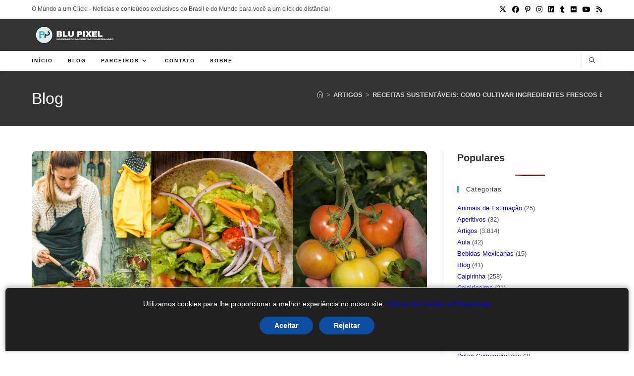

--- FILE ---
content_type: text/html; charset=UTF-8
request_url: https://blupixel.com.br/receitas-sustentaveis-como-cultivar-ingredientes-frescos-em-seu-proprio-jardim/
body_size: 34119
content:
<!DOCTYPE html>
<html class="html" lang="pt-BR" prefix="og: https://ogp.me/ns#">
<head><meta charset="UTF-8"><script>if(navigator.userAgent.match(/MSIE|Internet Explorer/i)||navigator.userAgent.match(/Trident\/7\..*?rv:11/i)){var href=document.location.href;if(!href.match(/[?&]nowprocket/)){if(href.indexOf("?")==-1){if(href.indexOf("#")==-1){document.location.href=href+"?nowprocket=1"}else{document.location.href=href.replace("#","?nowprocket=1#")}}else{if(href.indexOf("#")==-1){document.location.href=href+"&nowprocket=1"}else{document.location.href=href.replace("#","&nowprocket=1#")}}}}</script><script>(()=>{class RocketLazyLoadScripts{constructor(){this.v="2.0.3",this.userEvents=["keydown","keyup","mousedown","mouseup","mousemove","mouseover","mouseenter","mouseout","mouseleave","touchmove","touchstart","touchend","touchcancel","wheel","click","dblclick","input","visibilitychange"],this.attributeEvents=["onblur","onclick","oncontextmenu","ondblclick","onfocus","onmousedown","onmouseenter","onmouseleave","onmousemove","onmouseout","onmouseover","onmouseup","onmousewheel","onscroll","onsubmit"]}async t(){this.i(),this.o(),/iP(ad|hone)/.test(navigator.userAgent)&&this.h(),this.u(),this.l(this),this.m(),this.k(this),this.p(this),this._(),await Promise.all([this.R(),this.L()]),this.lastBreath=Date.now(),this.S(this),this.P(),this.D(),this.O(),this.M(),await this.C(this.delayedScripts.normal),await this.C(this.delayedScripts.defer),await this.C(this.delayedScripts.async),this.F("domReady"),await this.T(),await this.j(),await this.I(),this.F("windowLoad"),await this.A(),window.dispatchEvent(new Event("rocket-allScriptsLoaded")),this.everythingLoaded=!0,this.lastTouchEnd&&await new Promise((t=>setTimeout(t,500-Date.now()+this.lastTouchEnd))),this.H(),this.F("all"),this.U(),this.W()}i(){this.CSPIssue=sessionStorage.getItem("rocketCSPIssue"),document.addEventListener("securitypolicyviolation",(t=>{this.CSPIssue||"script-src-elem"!==t.violatedDirective||"data"!==t.blockedURI||(this.CSPIssue=!0,sessionStorage.setItem("rocketCSPIssue",!0))}),{isRocket:!0})}o(){window.addEventListener("pageshow",(t=>{this.persisted=t.persisted,this.realWindowLoadedFired=!0}),{isRocket:!0}),window.addEventListener("pagehide",(()=>{this.onFirstUserAction=null}),{isRocket:!0})}h(){let t;function e(e){t=e}window.addEventListener("touchstart",e,{isRocket:!0}),window.addEventListener("touchend",(function i(o){Math.abs(o.changedTouches[0].pageX-t.changedTouches[0].pageX)<10&&Math.abs(o.changedTouches[0].pageY-t.changedTouches[0].pageY)<10&&o.timeStamp-t.timeStamp<200&&(o.target.dispatchEvent(new PointerEvent("click",{target:o.target,bubbles:!0,cancelable:!0,detail:1})),event.preventDefault(),window.removeEventListener("touchstart",e,{isRocket:!0}),window.removeEventListener("touchend",i,{isRocket:!0}))}),{isRocket:!0})}q(t){this.userActionTriggered||("mousemove"!==t.type||this.firstMousemoveIgnored?"keyup"===t.type||"mouseover"===t.type||"mouseout"===t.type||(this.userActionTriggered=!0,this.onFirstUserAction&&this.onFirstUserAction()):this.firstMousemoveIgnored=!0),"click"===t.type&&t.preventDefault(),this.savedUserEvents.length>0&&(t.stopPropagation(),t.stopImmediatePropagation()),"touchstart"===this.lastEvent&&"touchend"===t.type&&(this.lastTouchEnd=Date.now()),"click"===t.type&&(this.lastTouchEnd=0),this.lastEvent=t.type,this.savedUserEvents.push(t)}u(){this.savedUserEvents=[],this.userEventHandler=this.q.bind(this),this.userEvents.forEach((t=>window.addEventListener(t,this.userEventHandler,{passive:!1,isRocket:!0})))}U(){this.userEvents.forEach((t=>window.removeEventListener(t,this.userEventHandler,{passive:!1,isRocket:!0}))),this.savedUserEvents.forEach((t=>{t.target.dispatchEvent(new window[t.constructor.name](t.type,t))}))}m(){this.eventsMutationObserver=new MutationObserver((t=>{const e="return false";for(const i of t){if("attributes"===i.type){const t=i.target.getAttribute(i.attributeName);t&&t!==e&&(i.target.setAttribute("data-rocket-"+i.attributeName,t),i.target["rocket"+i.attributeName]=new Function("event",t),i.target.setAttribute(i.attributeName,e))}"childList"===i.type&&i.addedNodes.forEach((t=>{if(t.nodeType===Node.ELEMENT_NODE)for(const i of t.attributes)this.attributeEvents.includes(i.name)&&i.value&&""!==i.value&&(t.setAttribute("data-rocket-"+i.name,i.value),t["rocket"+i.name]=new Function("event",i.value),t.setAttribute(i.name,e))}))}})),this.eventsMutationObserver.observe(document,{subtree:!0,childList:!0,attributeFilter:this.attributeEvents})}H(){this.eventsMutationObserver.disconnect(),this.attributeEvents.forEach((t=>{document.querySelectorAll("[data-rocket-"+t+"]").forEach((e=>{e.setAttribute(t,e.getAttribute("data-rocket-"+t)),e.removeAttribute("data-rocket-"+t)}))}))}k(t){Object.defineProperty(HTMLElement.prototype,"onclick",{get(){return this.rocketonclick||null},set(e){this.rocketonclick=e,this.setAttribute(t.everythingLoaded?"onclick":"data-rocket-onclick","this.rocketonclick(event)")}})}S(t){function e(e,i){let o=e[i];e[i]=null,Object.defineProperty(e,i,{get:()=>o,set(s){t.everythingLoaded?o=s:e["rocket"+i]=o=s}})}e(document,"onreadystatechange"),e(window,"onload"),e(window,"onpageshow");try{Object.defineProperty(document,"readyState",{get:()=>t.rocketReadyState,set(e){t.rocketReadyState=e},configurable:!0}),document.readyState="loading"}catch(t){console.log("WPRocket DJE readyState conflict, bypassing")}}l(t){this.originalAddEventListener=EventTarget.prototype.addEventListener,this.originalRemoveEventListener=EventTarget.prototype.removeEventListener,this.savedEventListeners=[],EventTarget.prototype.addEventListener=function(e,i,o){o&&o.isRocket||!t.B(e,this)&&!t.userEvents.includes(e)||t.B(e,this)&&!t.userActionTriggered||e.startsWith("rocket-")||t.everythingLoaded?t.originalAddEventListener.call(this,e,i,o):t.savedEventListeners.push({target:this,remove:!1,type:e,func:i,options:o})},EventTarget.prototype.removeEventListener=function(e,i,o){o&&o.isRocket||!t.B(e,this)&&!t.userEvents.includes(e)||t.B(e,this)&&!t.userActionTriggered||e.startsWith("rocket-")||t.everythingLoaded?t.originalRemoveEventListener.call(this,e,i,o):t.savedEventListeners.push({target:this,remove:!0,type:e,func:i,options:o})}}F(t){"all"===t&&(EventTarget.prototype.addEventListener=this.originalAddEventListener,EventTarget.prototype.removeEventListener=this.originalRemoveEventListener),this.savedEventListeners=this.savedEventListeners.filter((e=>{let i=e.type,o=e.target||window;return"domReady"===t&&"DOMContentLoaded"!==i&&"readystatechange"!==i||("windowLoad"===t&&"load"!==i&&"readystatechange"!==i&&"pageshow"!==i||(this.B(i,o)&&(i="rocket-"+i),e.remove?o.removeEventListener(i,e.func,e.options):o.addEventListener(i,e.func,e.options),!1))}))}p(t){let e;function i(e){return t.everythingLoaded?e:e.split(" ").map((t=>"load"===t||t.startsWith("load.")?"rocket-jquery-load":t)).join(" ")}function o(o){function s(e){const s=o.fn[e];o.fn[e]=o.fn.init.prototype[e]=function(){return this[0]===window&&t.userActionTriggered&&("string"==typeof arguments[0]||arguments[0]instanceof String?arguments[0]=i(arguments[0]):"object"==typeof arguments[0]&&Object.keys(arguments[0]).forEach((t=>{const e=arguments[0][t];delete arguments[0][t],arguments[0][i(t)]=e}))),s.apply(this,arguments),this}}if(o&&o.fn&&!t.allJQueries.includes(o)){const e={DOMContentLoaded:[],"rocket-DOMContentLoaded":[]};for(const t in e)document.addEventListener(t,(()=>{e[t].forEach((t=>t()))}),{isRocket:!0});o.fn.ready=o.fn.init.prototype.ready=function(i){function s(){parseInt(o.fn.jquery)>2?setTimeout((()=>i.bind(document)(o))):i.bind(document)(o)}return t.realDomReadyFired?!t.userActionTriggered||t.fauxDomReadyFired?s():e["rocket-DOMContentLoaded"].push(s):e.DOMContentLoaded.push(s),o([])},s("on"),s("one"),s("off"),t.allJQueries.push(o)}e=o}t.allJQueries=[],o(window.jQuery),Object.defineProperty(window,"jQuery",{get:()=>e,set(t){o(t)}})}P(){const t=new Map;document.write=document.writeln=function(e){const i=document.currentScript,o=document.createRange(),s=i.parentElement;let n=t.get(i);void 0===n&&(n=i.nextSibling,t.set(i,n));const c=document.createDocumentFragment();o.setStart(c,0),c.appendChild(o.createContextualFragment(e)),s.insertBefore(c,n)}}async R(){return new Promise((t=>{this.userActionTriggered?t():this.onFirstUserAction=t}))}async L(){return new Promise((t=>{document.addEventListener("DOMContentLoaded",(()=>{this.realDomReadyFired=!0,t()}),{isRocket:!0})}))}async I(){return this.realWindowLoadedFired?Promise.resolve():new Promise((t=>{window.addEventListener("load",t,{isRocket:!0})}))}M(){this.pendingScripts=[];this.scriptsMutationObserver=new MutationObserver((t=>{for(const e of t)e.addedNodes.forEach((t=>{"SCRIPT"!==t.tagName||t.noModule||t.isWPRocket||this.pendingScripts.push({script:t,promise:new Promise((e=>{const i=()=>{const i=this.pendingScripts.findIndex((e=>e.script===t));i>=0&&this.pendingScripts.splice(i,1),e()};t.addEventListener("load",i,{isRocket:!0}),t.addEventListener("error",i,{isRocket:!0}),setTimeout(i,1e3)}))})}))})),this.scriptsMutationObserver.observe(document,{childList:!0,subtree:!0})}async j(){await this.J(),this.pendingScripts.length?(await this.pendingScripts[0].promise,await this.j()):this.scriptsMutationObserver.disconnect()}D(){this.delayedScripts={normal:[],async:[],defer:[]},document.querySelectorAll("script[type$=rocketlazyloadscript]").forEach((t=>{t.hasAttribute("data-rocket-src")?t.hasAttribute("async")&&!1!==t.async?this.delayedScripts.async.push(t):t.hasAttribute("defer")&&!1!==t.defer||"module"===t.getAttribute("data-rocket-type")?this.delayedScripts.defer.push(t):this.delayedScripts.normal.push(t):this.delayedScripts.normal.push(t)}))}async _(){await this.L();let t=[];document.querySelectorAll("script[type$=rocketlazyloadscript][data-rocket-src]").forEach((e=>{let i=e.getAttribute("data-rocket-src");if(i&&!i.startsWith("data:")){i.startsWith("//")&&(i=location.protocol+i);try{const o=new URL(i).origin;o!==location.origin&&t.push({src:o,crossOrigin:e.crossOrigin||"module"===e.getAttribute("data-rocket-type")})}catch(t){}}})),t=[...new Map(t.map((t=>[JSON.stringify(t),t]))).values()],this.N(t,"preconnect")}async $(t){if(await this.G(),!0!==t.noModule||!("noModule"in HTMLScriptElement.prototype))return new Promise((e=>{let i;function o(){(i||t).setAttribute("data-rocket-status","executed"),e()}try{if(navigator.userAgent.includes("Firefox/")||""===navigator.vendor||this.CSPIssue)i=document.createElement("script"),[...t.attributes].forEach((t=>{let e=t.nodeName;"type"!==e&&("data-rocket-type"===e&&(e="type"),"data-rocket-src"===e&&(e="src"),i.setAttribute(e,t.nodeValue))})),t.text&&(i.text=t.text),t.nonce&&(i.nonce=t.nonce),i.hasAttribute("src")?(i.addEventListener("load",o,{isRocket:!0}),i.addEventListener("error",(()=>{i.setAttribute("data-rocket-status","failed-network"),e()}),{isRocket:!0}),setTimeout((()=>{i.isConnected||e()}),1)):(i.text=t.text,o()),i.isWPRocket=!0,t.parentNode.replaceChild(i,t);else{const i=t.getAttribute("data-rocket-type"),s=t.getAttribute("data-rocket-src");i?(t.type=i,t.removeAttribute("data-rocket-type")):t.removeAttribute("type"),t.addEventListener("load",o,{isRocket:!0}),t.addEventListener("error",(i=>{this.CSPIssue&&i.target.src.startsWith("data:")?(console.log("WPRocket: CSP fallback activated"),t.removeAttribute("src"),this.$(t).then(e)):(t.setAttribute("data-rocket-status","failed-network"),e())}),{isRocket:!0}),s?(t.fetchPriority="high",t.removeAttribute("data-rocket-src"),t.src=s):t.src="data:text/javascript;base64,"+window.btoa(unescape(encodeURIComponent(t.text)))}}catch(i){t.setAttribute("data-rocket-status","failed-transform"),e()}}));t.setAttribute("data-rocket-status","skipped")}async C(t){const e=t.shift();return e?(e.isConnected&&await this.$(e),this.C(t)):Promise.resolve()}O(){this.N([...this.delayedScripts.normal,...this.delayedScripts.defer,...this.delayedScripts.async],"preload")}N(t,e){this.trash=this.trash||[];let i=!0;var o=document.createDocumentFragment();t.forEach((t=>{const s=t.getAttribute&&t.getAttribute("data-rocket-src")||t.src;if(s&&!s.startsWith("data:")){const n=document.createElement("link");n.href=s,n.rel=e,"preconnect"!==e&&(n.as="script",n.fetchPriority=i?"high":"low"),t.getAttribute&&"module"===t.getAttribute("data-rocket-type")&&(n.crossOrigin=!0),t.crossOrigin&&(n.crossOrigin=t.crossOrigin),t.integrity&&(n.integrity=t.integrity),t.nonce&&(n.nonce=t.nonce),o.appendChild(n),this.trash.push(n),i=!1}})),document.head.appendChild(o)}W(){this.trash.forEach((t=>t.remove()))}async T(){try{document.readyState="interactive"}catch(t){}this.fauxDomReadyFired=!0;try{await this.G(),document.dispatchEvent(new Event("rocket-readystatechange")),await this.G(),document.rocketonreadystatechange&&document.rocketonreadystatechange(),await this.G(),document.dispatchEvent(new Event("rocket-DOMContentLoaded")),await this.G(),window.dispatchEvent(new Event("rocket-DOMContentLoaded"))}catch(t){console.error(t)}}async A(){try{document.readyState="complete"}catch(t){}try{await this.G(),document.dispatchEvent(new Event("rocket-readystatechange")),await this.G(),document.rocketonreadystatechange&&document.rocketonreadystatechange(),await this.G(),window.dispatchEvent(new Event("rocket-load")),await this.G(),window.rocketonload&&window.rocketonload(),await this.G(),this.allJQueries.forEach((t=>t(window).trigger("rocket-jquery-load"))),await this.G();const t=new Event("rocket-pageshow");t.persisted=this.persisted,window.dispatchEvent(t),await this.G(),window.rocketonpageshow&&window.rocketonpageshow({persisted:this.persisted})}catch(t){console.error(t)}}async G(){Date.now()-this.lastBreath>45&&(await this.J(),this.lastBreath=Date.now())}async J(){return document.hidden?new Promise((t=>setTimeout(t))):new Promise((t=>requestAnimationFrame(t)))}B(t,e){return e===document&&"readystatechange"===t||(e===document&&"DOMContentLoaded"===t||(e===window&&"DOMContentLoaded"===t||(e===window&&"load"===t||e===window&&"pageshow"===t)))}static run(){(new RocketLazyLoadScripts).t()}}RocketLazyLoadScripts.run()})();</script>
	
	<link rel="profile" href="https://gmpg.org/xfn/11">

		<style>img:is([sizes="auto" i], [sizes^="auto," i]) { contain-intrinsic-size: 3000px 1500px }</style>
	<meta name="viewport" content="width=device-width, initial-scale=1">
<!-- Otimização dos mecanismos de pesquisa pelo Rank Math PRO - https://rankmath.com/ -->
<title>Receitas Sustentáveis: Como Cultivar Ingredientes Frescos Em Seu Próprio Jardim - Blu Pixel</title>
<meta name="description" content="Receitas sustentáveis. Ao adotar métodos sustentáveis e cultivar seus próprios ingredientes você contribui para um planeta mais saudável. Esta publicação Receitas sustentáveis: como cultivar ingredientes frescos em seu próprio jardim foi referenciada pela primeira vez no blog Receitinhas da Vovó Ana."/>
<meta name="robots" content="follow, index, max-snippet:-1, max-video-preview:-1, max-image-preview:large"/>
<link rel="canonical" href="https://blupixel.com.br/receitas-sustentaveis-como-cultivar-ingredientes-frescos-em-seu-proprio-jardim/" />
<meta property="og:locale" content="pt_BR" />
<meta property="og:type" content="article" />
<meta property="og:title" content="Receitas Sustentáveis: Como Cultivar Ingredientes Frescos Em Seu Próprio Jardim - Blu Pixel" />
<meta property="og:description" content="Receitas sustentáveis. Ao adotar métodos sustentáveis e cultivar seus próprios ingredientes você contribui para um planeta mais saudável. Esta publicação Receitas sustentáveis: como cultivar ingredientes frescos em seu próprio jardim foi referenciada pela primeira vez no blog Receitinhas da Vovó Ana." />
<meta property="og:url" content="https://blupixel.com.br/receitas-sustentaveis-como-cultivar-ingredientes-frescos-em-seu-proprio-jardim/" />
<meta property="og:site_name" content="Blu Pixel" />
<meta property="article:publisher" content="https://www.facebook.com/DATTONews/" />
<meta property="article:author" content="https://www.facebook.com/rctv1" />
<meta property="article:tag" content="receitinhas vovo ana" />
<meta property="article:section" content="Artigos" />
<meta property="fb:app_id" content="681209439619437" />
<meta property="og:image" content="https://blupixel.com.br/wp-content/uploads/2023/08/receitas-sustentaveis-como-cultivar-ingredientes-frescos-em-seu-proprio-jardim-1.png" />
<meta property="og:image:secure_url" content="https://blupixel.com.br/wp-content/uploads/2023/08/receitas-sustentaveis-como-cultivar-ingredientes-frescos-em-seu-proprio-jardim-1.png" />
<meta property="og:image:alt" content="Receitas sustentáveis: como cultivar ingredientes frescos em seu próprio jardim" />
<meta property="article:published_time" content="2023-08-15T12:27:00-03:00" />
<meta name="twitter:card" content="summary_large_image" />
<meta name="twitter:title" content="Receitas Sustentáveis: Como Cultivar Ingredientes Frescos Em Seu Próprio Jardim - Blu Pixel" />
<meta name="twitter:description" content="Receitas sustentáveis. Ao adotar métodos sustentáveis e cultivar seus próprios ingredientes você contribui para um planeta mais saudável. Esta publicação Receitas sustentáveis: como cultivar ingredientes frescos em seu próprio jardim foi referenciada pela primeira vez no blog Receitinhas da Vovó Ana." />
<meta name="twitter:site" content="@DattoNews24hs" />
<meta name="twitter:creator" content="@DattoNews24hs" />
<meta name="twitter:image" content="https://blupixel.com.br/wp-content/uploads/2023/08/receitas-sustentaveis-como-cultivar-ingredientes-frescos-em-seu-proprio-jardim-1.png" />
<meta name="twitter:label1" content="Escrito por" />
<meta name="twitter:data1" content="Receitinhas da Vovo Ana" />
<meta name="twitter:label2" content="Tempo para leitura" />
<meta name="twitter:data2" content="3 minutos" />
<script type="application/ld+json" class="rank-math-schema-pro">{"@context":"https://schema.org","@graph":[{"@type":["Person","Organization"],"@id":"https://blupixel.com.br/#person","name":"Blu Pixel","sameAs":["https://www.facebook.com/DATTONews/","https://twitter.com/DattoNews24hs"],"logo":{"@type":"ImageObject","@id":"https://blupixel.com.br/#logo","url":"https://blupixel.com.br/wp-content/uploads/2022/05/RDA-DATTO-News-Logo-Horizontal-290\u00d776-Transparente-new.png","contentUrl":"https://blupixel.com.br/wp-content/uploads/2022/05/RDA-DATTO-News-Logo-Horizontal-290\u00d776-Transparente-new.png","caption":"Blu Pixel","inLanguage":"pt-BR"},"image":{"@type":"ImageObject","@id":"https://blupixel.com.br/#logo","url":"https://blupixel.com.br/wp-content/uploads/2022/05/RDA-DATTO-News-Logo-Horizontal-290\u00d776-Transparente-new.png","contentUrl":"https://blupixel.com.br/wp-content/uploads/2022/05/RDA-DATTO-News-Logo-Horizontal-290\u00d776-Transparente-new.png","caption":"Blu Pixel","inLanguage":"pt-BR"}},{"@type":"WebSite","@id":"https://blupixel.com.br/#website","url":"https://blupixel.com.br","name":"Blu Pixel","publisher":{"@id":"https://blupixel.com.br/#person"},"inLanguage":"pt-BR"},{"@type":"ImageObject","@id":"https://blupixel.com.br/wp-content/uploads/2023/08/receitas-sustentaveis-como-cultivar-ingredientes-frescos-em-seu-proprio-jardim.png","url":"https://blupixel.com.br/wp-content/uploads/2023/08/receitas-sustentaveis-como-cultivar-ingredientes-frescos-em-seu-proprio-jardim.png","width":"200","height":"200","inLanguage":"pt-BR"},{"@type":"WebPage","@id":"https://blupixel.com.br/receitas-sustentaveis-como-cultivar-ingredientes-frescos-em-seu-proprio-jardim/#webpage","url":"https://blupixel.com.br/receitas-sustentaveis-como-cultivar-ingredientes-frescos-em-seu-proprio-jardim/","name":"Receitas Sustent\u00e1veis: Como Cultivar Ingredientes Frescos Em Seu Pr\u00f3prio Jardim - Blu Pixel","datePublished":"2023-08-15T12:27:00-03:00","dateModified":"2023-08-15T12:27:00-03:00","isPartOf":{"@id":"https://blupixel.com.br/#website"},"primaryImageOfPage":{"@id":"https://blupixel.com.br/wp-content/uploads/2023/08/receitas-sustentaveis-como-cultivar-ingredientes-frescos-em-seu-proprio-jardim.png"},"inLanguage":"pt-BR"},{"@type":"Person","@id":"https://blupixel.com.br/receitas-sustentaveis-como-cultivar-ingredientes-frescos-em-seu-proprio-jardim/#author","name":"Receitinhas da Vovo Ana","image":{"@type":"ImageObject","@id":"https://secure.gravatar.com/avatar/8399eb15d3009a7a5fb77e7848b581ab95887861f75b4c311f1a0866b8ebc45d?s=96&amp;d=mm&amp;r=g","url":"https://secure.gravatar.com/avatar/8399eb15d3009a7a5fb77e7848b581ab95887861f75b4c311f1a0866b8ebc45d?s=96&amp;d=mm&amp;r=g","caption":"Receitinhas da Vovo Ana","inLanguage":"pt-BR"},"sameAs":["https://receitinhasdavovoana.com"]},{"@type":"NewsArticle","headline":"Receitas Sustent\u00e1veis: Como Cultivar Ingredientes Frescos Em Seu Pr\u00f3prio Jardim - Blu Pixel","datePublished":"2023-08-15T12:27:00-03:00","dateModified":"2023-08-15T12:27:00-03:00","articleSection":"Artigos, Comidas e Bebidas, RDA, Receitas","author":{"@id":"https://blupixel.com.br/receitas-sustentaveis-como-cultivar-ingredientes-frescos-em-seu-proprio-jardim/#author","name":"Receitinhas da Vovo Ana"},"publisher":{"@id":"https://blupixel.com.br/#person"},"description":"Receitas sustent\u00e1veis. Ao adotar m\u00e9todos sustent\u00e1veis e cultivar seus pr\u00f3prios ingredientes voc\u00ea contribui para um planeta mais saud\u00e1vel. Esta publica\u00e7\u00e3o Receitas sustent\u00e1veis: como cultivar ingredientes frescos em seu pr\u00f3prio jardim foi referenciada pela primeira vez no blog Receitinhas da Vov\u00f3 Ana.","copyrightYear":"2023","copyrightHolder":{"@id":"https://blupixel.com.br/#person"},"name":"Receitas Sustent\u00e1veis: Como Cultivar Ingredientes Frescos Em Seu Pr\u00f3prio Jardim - Blu Pixel","@id":"https://blupixel.com.br/receitas-sustentaveis-como-cultivar-ingredientes-frescos-em-seu-proprio-jardim/#richSnippet","isPartOf":{"@id":"https://blupixel.com.br/receitas-sustentaveis-como-cultivar-ingredientes-frescos-em-seu-proprio-jardim/#webpage"},"image":{"@id":"https://blupixel.com.br/wp-content/uploads/2023/08/receitas-sustentaveis-como-cultivar-ingredientes-frescos-em-seu-proprio-jardim.png"},"inLanguage":"pt-BR","mainEntityOfPage":{"@id":"https://blupixel.com.br/receitas-sustentaveis-como-cultivar-ingredientes-frescos-em-seu-proprio-jardim/#webpage"}}]}</script>
<!-- /Plugin de SEO Rank Math para WordPress -->

<link rel='dns-prefetch' href='//www.googletagmanager.com' />
<link rel="alternate" type="application/rss+xml" title="Feed para Blu Pixel &raquo;" href="https://blupixel.com.br/feed/" />
<script id="wpp-js" src="https://blupixel.com.br/wp-content/plugins/wordpress-popular-posts/assets/js/wpp.min.js?ver=7.3.3" data-sampling="0" data-sampling-rate="100" data-api-url="https://blupixel.com.br/wp-json/wordpress-popular-posts" data-post-id="39457" data-token="66732ee8d4" data-lang="0" data-debug="0"></script>
<link rel="alternate" type="application/rss+xml" title="Feed de Blu Pixel &raquo; Story" href="https://blupixel.com.br/web-stories/feed/"><link rel='stylesheet' id='wp-block-library-css' href='https://blupixel.com.br/wp-includes/css/dist/block-library/style.min.css?ver=6.8.2' media='all' />
<style id='wp-block-library-theme-inline-css'>
.wp-block-audio :where(figcaption){color:#555;font-size:13px;text-align:center}.is-dark-theme .wp-block-audio :where(figcaption){color:#ffffffa6}.wp-block-audio{margin:0 0 1em}.wp-block-code{border:1px solid #ccc;border-radius:4px;font-family:Menlo,Consolas,monaco,monospace;padding:.8em 1em}.wp-block-embed :where(figcaption){color:#555;font-size:13px;text-align:center}.is-dark-theme .wp-block-embed :where(figcaption){color:#ffffffa6}.wp-block-embed{margin:0 0 1em}.blocks-gallery-caption{color:#555;font-size:13px;text-align:center}.is-dark-theme .blocks-gallery-caption{color:#ffffffa6}:root :where(.wp-block-image figcaption){color:#555;font-size:13px;text-align:center}.is-dark-theme :root :where(.wp-block-image figcaption){color:#ffffffa6}.wp-block-image{margin:0 0 1em}.wp-block-pullquote{border-bottom:4px solid;border-top:4px solid;color:currentColor;margin-bottom:1.75em}.wp-block-pullquote cite,.wp-block-pullquote footer,.wp-block-pullquote__citation{color:currentColor;font-size:.8125em;font-style:normal;text-transform:uppercase}.wp-block-quote{border-left:.25em solid;margin:0 0 1.75em;padding-left:1em}.wp-block-quote cite,.wp-block-quote footer{color:currentColor;font-size:.8125em;font-style:normal;position:relative}.wp-block-quote:where(.has-text-align-right){border-left:none;border-right:.25em solid;padding-left:0;padding-right:1em}.wp-block-quote:where(.has-text-align-center){border:none;padding-left:0}.wp-block-quote.is-large,.wp-block-quote.is-style-large,.wp-block-quote:where(.is-style-plain){border:none}.wp-block-search .wp-block-search__label{font-weight:700}.wp-block-search__button{border:1px solid #ccc;padding:.375em .625em}:where(.wp-block-group.has-background){padding:1.25em 2.375em}.wp-block-separator.has-css-opacity{opacity:.4}.wp-block-separator{border:none;border-bottom:2px solid;margin-left:auto;margin-right:auto}.wp-block-separator.has-alpha-channel-opacity{opacity:1}.wp-block-separator:not(.is-style-wide):not(.is-style-dots){width:100px}.wp-block-separator.has-background:not(.is-style-dots){border-bottom:none;height:1px}.wp-block-separator.has-background:not(.is-style-wide):not(.is-style-dots){height:2px}.wp-block-table{margin:0 0 1em}.wp-block-table td,.wp-block-table th{word-break:normal}.wp-block-table :where(figcaption){color:#555;font-size:13px;text-align:center}.is-dark-theme .wp-block-table :where(figcaption){color:#ffffffa6}.wp-block-video :where(figcaption){color:#555;font-size:13px;text-align:center}.is-dark-theme .wp-block-video :where(figcaption){color:#ffffffa6}.wp-block-video{margin:0 0 1em}:root :where(.wp-block-template-part.has-background){margin-bottom:0;margin-top:0;padding:1.25em 2.375em}
</style>
<style id='classic-theme-styles-inline-css'>
/*! This file is auto-generated */
.wp-block-button__link{color:#fff;background-color:#32373c;border-radius:9999px;box-shadow:none;text-decoration:none;padding:calc(.667em + 2px) calc(1.333em + 2px);font-size:1.125em}.wp-block-file__button{background:#32373c;color:#fff;text-decoration:none}
</style>
<style id='global-styles-inline-css'>
:root{--wp--preset--aspect-ratio--square: 1;--wp--preset--aspect-ratio--4-3: 4/3;--wp--preset--aspect-ratio--3-4: 3/4;--wp--preset--aspect-ratio--3-2: 3/2;--wp--preset--aspect-ratio--2-3: 2/3;--wp--preset--aspect-ratio--16-9: 16/9;--wp--preset--aspect-ratio--9-16: 9/16;--wp--preset--color--black: #000000;--wp--preset--color--cyan-bluish-gray: #abb8c3;--wp--preset--color--white: #ffffff;--wp--preset--color--pale-pink: #f78da7;--wp--preset--color--vivid-red: #cf2e2e;--wp--preset--color--luminous-vivid-orange: #ff6900;--wp--preset--color--luminous-vivid-amber: #fcb900;--wp--preset--color--light-green-cyan: #7bdcb5;--wp--preset--color--vivid-green-cyan: #00d084;--wp--preset--color--pale-cyan-blue: #8ed1fc;--wp--preset--color--vivid-cyan-blue: #0693e3;--wp--preset--color--vivid-purple: #9b51e0;--wp--preset--gradient--vivid-cyan-blue-to-vivid-purple: linear-gradient(135deg,rgba(6,147,227,1) 0%,rgb(155,81,224) 100%);--wp--preset--gradient--light-green-cyan-to-vivid-green-cyan: linear-gradient(135deg,rgb(122,220,180) 0%,rgb(0,208,130) 100%);--wp--preset--gradient--luminous-vivid-amber-to-luminous-vivid-orange: linear-gradient(135deg,rgba(252,185,0,1) 0%,rgba(255,105,0,1) 100%);--wp--preset--gradient--luminous-vivid-orange-to-vivid-red: linear-gradient(135deg,rgba(255,105,0,1) 0%,rgb(207,46,46) 100%);--wp--preset--gradient--very-light-gray-to-cyan-bluish-gray: linear-gradient(135deg,rgb(238,238,238) 0%,rgb(169,184,195) 100%);--wp--preset--gradient--cool-to-warm-spectrum: linear-gradient(135deg,rgb(74,234,220) 0%,rgb(151,120,209) 20%,rgb(207,42,186) 40%,rgb(238,44,130) 60%,rgb(251,105,98) 80%,rgb(254,248,76) 100%);--wp--preset--gradient--blush-light-purple: linear-gradient(135deg,rgb(255,206,236) 0%,rgb(152,150,240) 100%);--wp--preset--gradient--blush-bordeaux: linear-gradient(135deg,rgb(254,205,165) 0%,rgb(254,45,45) 50%,rgb(107,0,62) 100%);--wp--preset--gradient--luminous-dusk: linear-gradient(135deg,rgb(255,203,112) 0%,rgb(199,81,192) 50%,rgb(65,88,208) 100%);--wp--preset--gradient--pale-ocean: linear-gradient(135deg,rgb(255,245,203) 0%,rgb(182,227,212) 50%,rgb(51,167,181) 100%);--wp--preset--gradient--electric-grass: linear-gradient(135deg,rgb(202,248,128) 0%,rgb(113,206,126) 100%);--wp--preset--gradient--midnight: linear-gradient(135deg,rgb(2,3,129) 0%,rgb(40,116,252) 100%);--wp--preset--font-size--small: 13px;--wp--preset--font-size--medium: 20px;--wp--preset--font-size--large: 36px;--wp--preset--font-size--x-large: 42px;--wp--preset--spacing--20: 0.44rem;--wp--preset--spacing--30: 0.67rem;--wp--preset--spacing--40: 1rem;--wp--preset--spacing--50: 1.5rem;--wp--preset--spacing--60: 2.25rem;--wp--preset--spacing--70: 3.38rem;--wp--preset--spacing--80: 5.06rem;--wp--preset--shadow--natural: 6px 6px 9px rgba(0, 0, 0, 0.2);--wp--preset--shadow--deep: 12px 12px 50px rgba(0, 0, 0, 0.4);--wp--preset--shadow--sharp: 6px 6px 0px rgba(0, 0, 0, 0.2);--wp--preset--shadow--outlined: 6px 6px 0px -3px rgba(255, 255, 255, 1), 6px 6px rgba(0, 0, 0, 1);--wp--preset--shadow--crisp: 6px 6px 0px rgba(0, 0, 0, 1);}:where(.is-layout-flex){gap: 0.5em;}:where(.is-layout-grid){gap: 0.5em;}body .is-layout-flex{display: flex;}.is-layout-flex{flex-wrap: wrap;align-items: center;}.is-layout-flex > :is(*, div){margin: 0;}body .is-layout-grid{display: grid;}.is-layout-grid > :is(*, div){margin: 0;}:where(.wp-block-columns.is-layout-flex){gap: 2em;}:where(.wp-block-columns.is-layout-grid){gap: 2em;}:where(.wp-block-post-template.is-layout-flex){gap: 1.25em;}:where(.wp-block-post-template.is-layout-grid){gap: 1.25em;}.has-black-color{color: var(--wp--preset--color--black) !important;}.has-cyan-bluish-gray-color{color: var(--wp--preset--color--cyan-bluish-gray) !important;}.has-white-color{color: var(--wp--preset--color--white) !important;}.has-pale-pink-color{color: var(--wp--preset--color--pale-pink) !important;}.has-vivid-red-color{color: var(--wp--preset--color--vivid-red) !important;}.has-luminous-vivid-orange-color{color: var(--wp--preset--color--luminous-vivid-orange) !important;}.has-luminous-vivid-amber-color{color: var(--wp--preset--color--luminous-vivid-amber) !important;}.has-light-green-cyan-color{color: var(--wp--preset--color--light-green-cyan) !important;}.has-vivid-green-cyan-color{color: var(--wp--preset--color--vivid-green-cyan) !important;}.has-pale-cyan-blue-color{color: var(--wp--preset--color--pale-cyan-blue) !important;}.has-vivid-cyan-blue-color{color: var(--wp--preset--color--vivid-cyan-blue) !important;}.has-vivid-purple-color{color: var(--wp--preset--color--vivid-purple) !important;}.has-black-background-color{background-color: var(--wp--preset--color--black) !important;}.has-cyan-bluish-gray-background-color{background-color: var(--wp--preset--color--cyan-bluish-gray) !important;}.has-white-background-color{background-color: var(--wp--preset--color--white) !important;}.has-pale-pink-background-color{background-color: var(--wp--preset--color--pale-pink) !important;}.has-vivid-red-background-color{background-color: var(--wp--preset--color--vivid-red) !important;}.has-luminous-vivid-orange-background-color{background-color: var(--wp--preset--color--luminous-vivid-orange) !important;}.has-luminous-vivid-amber-background-color{background-color: var(--wp--preset--color--luminous-vivid-amber) !important;}.has-light-green-cyan-background-color{background-color: var(--wp--preset--color--light-green-cyan) !important;}.has-vivid-green-cyan-background-color{background-color: var(--wp--preset--color--vivid-green-cyan) !important;}.has-pale-cyan-blue-background-color{background-color: var(--wp--preset--color--pale-cyan-blue) !important;}.has-vivid-cyan-blue-background-color{background-color: var(--wp--preset--color--vivid-cyan-blue) !important;}.has-vivid-purple-background-color{background-color: var(--wp--preset--color--vivid-purple) !important;}.has-black-border-color{border-color: var(--wp--preset--color--black) !important;}.has-cyan-bluish-gray-border-color{border-color: var(--wp--preset--color--cyan-bluish-gray) !important;}.has-white-border-color{border-color: var(--wp--preset--color--white) !important;}.has-pale-pink-border-color{border-color: var(--wp--preset--color--pale-pink) !important;}.has-vivid-red-border-color{border-color: var(--wp--preset--color--vivid-red) !important;}.has-luminous-vivid-orange-border-color{border-color: var(--wp--preset--color--luminous-vivid-orange) !important;}.has-luminous-vivid-amber-border-color{border-color: var(--wp--preset--color--luminous-vivid-amber) !important;}.has-light-green-cyan-border-color{border-color: var(--wp--preset--color--light-green-cyan) !important;}.has-vivid-green-cyan-border-color{border-color: var(--wp--preset--color--vivid-green-cyan) !important;}.has-pale-cyan-blue-border-color{border-color: var(--wp--preset--color--pale-cyan-blue) !important;}.has-vivid-cyan-blue-border-color{border-color: var(--wp--preset--color--vivid-cyan-blue) !important;}.has-vivid-purple-border-color{border-color: var(--wp--preset--color--vivid-purple) !important;}.has-vivid-cyan-blue-to-vivid-purple-gradient-background{background: var(--wp--preset--gradient--vivid-cyan-blue-to-vivid-purple) !important;}.has-light-green-cyan-to-vivid-green-cyan-gradient-background{background: var(--wp--preset--gradient--light-green-cyan-to-vivid-green-cyan) !important;}.has-luminous-vivid-amber-to-luminous-vivid-orange-gradient-background{background: var(--wp--preset--gradient--luminous-vivid-amber-to-luminous-vivid-orange) !important;}.has-luminous-vivid-orange-to-vivid-red-gradient-background{background: var(--wp--preset--gradient--luminous-vivid-orange-to-vivid-red) !important;}.has-very-light-gray-to-cyan-bluish-gray-gradient-background{background: var(--wp--preset--gradient--very-light-gray-to-cyan-bluish-gray) !important;}.has-cool-to-warm-spectrum-gradient-background{background: var(--wp--preset--gradient--cool-to-warm-spectrum) !important;}.has-blush-light-purple-gradient-background{background: var(--wp--preset--gradient--blush-light-purple) !important;}.has-blush-bordeaux-gradient-background{background: var(--wp--preset--gradient--blush-bordeaux) !important;}.has-luminous-dusk-gradient-background{background: var(--wp--preset--gradient--luminous-dusk) !important;}.has-pale-ocean-gradient-background{background: var(--wp--preset--gradient--pale-ocean) !important;}.has-electric-grass-gradient-background{background: var(--wp--preset--gradient--electric-grass) !important;}.has-midnight-gradient-background{background: var(--wp--preset--gradient--midnight) !important;}.has-small-font-size{font-size: var(--wp--preset--font-size--small) !important;}.has-medium-font-size{font-size: var(--wp--preset--font-size--medium) !important;}.has-large-font-size{font-size: var(--wp--preset--font-size--large) !important;}.has-x-large-font-size{font-size: var(--wp--preset--font-size--x-large) !important;}
:where(.wp-block-post-template.is-layout-flex){gap: 1.25em;}:where(.wp-block-post-template.is-layout-grid){gap: 1.25em;}
:where(.wp-block-columns.is-layout-flex){gap: 2em;}:where(.wp-block-columns.is-layout-grid){gap: 2em;}
:root :where(.wp-block-pullquote){font-size: 1.5em;line-height: 1.6;}
</style>
<link rel='stylesheet' id='rctv-n8n-css' href='https://blupixel.com.br/wp-content/plugins/rctv-n8n/css/rctv-n8n.css?ver=6.8.2' media='all' />
<link data-minify="1" rel='stylesheet' id='rctv-rdaclient-css' href='https://blupixel.com.br/wp-content/cache/min/1/wp-content/plugins/rctv-rdaclient/css/rctv-rdaclient.css?ver=1756899442' media='all' />
<link data-minify="1" rel='stylesheet' id='rctv-perfil-preview-css-css' href='https://blupixel.com.br/wp-content/cache/min/1/wp-content/plugins/rctv-rdaclient/css/rctv-rdaclient-perfis-preview.css?ver=1756899442' media='all' />
<link data-minify="1" rel='stylesheet' id='rctv-rdaclient-public-css' href='https://blupixel.com.br/wp-content/cache/min/1/wp-content/plugins/rctv-rdaclient/css/rctv-rdaclient.css?ver=1756899442' media='all' />
<link data-minify="1" rel='stylesheet' id='rctv-wmsk-css' href='https://blupixel.com.br/wp-content/cache/min/1/wp-content/plugins/rctv-wmsk/css/rctv-wmsk.css?ver=1756899442' media='all' />
<link data-minify="1" rel='stylesheet' id='rctv-wmsk-public-css' href='https://blupixel.com.br/wp-content/cache/min/1/wp-content/plugins/rctv-wmsk/css/rctv-wmsk.css?ver=1756899442' media='all' />
<link data-minify="1" rel='stylesheet' id='rctv-consent-mode-css-css' href='https://blupixel.com.br/wp-content/cache/min/1/wp-content/plugins/rctv-wmsk/css/rctv-wmsk-consent-mode.css?ver=1756899442' media='all' />
<link rel='stylesheet' id='toc-screen-css' href='https://blupixel.com.br/wp-content/plugins/table-of-contents-plus/screen.min.css?ver=2411.1' media='all' />
<link rel='stylesheet' id='wp-show-posts-css' href='https://blupixel.com.br/wp-content/plugins/wp-show-posts/css/wp-show-posts-min.css?ver=1.1.6' media='all' />
<link data-minify="1" rel='stylesheet' id='wordpress-popular-posts-css-css' href='https://blupixel.com.br/wp-content/cache/min/1/wp-content/plugins/wordpress-popular-posts/assets/css/wpp.css?ver=1756899442' media='all' />
<link rel='stylesheet' id='oceanwp-style-css' href='https://blupixel.com.br/wp-content/themes/oceanwp/assets/css/style.min.css?ver=1.0' media='all' />
<link data-minify="1" rel='stylesheet' id='child-style-css' href='https://blupixel.com.br/wp-content/cache/min/1/wp-content/themes/oceanwp-child-theme-master/style.css?ver=1756899443' media='all' />
<link data-minify="1" rel='stylesheet' id='font-awesome-css' href='https://blupixel.com.br/wp-content/cache/min/1/wp-content/themes/oceanwp/assets/fonts/fontawesome/css/all.min.css?ver=1756899443' media='all' />
<link data-minify="1" rel='stylesheet' id='simple-line-icons-css' href='https://blupixel.com.br/wp-content/cache/min/1/wp-content/themes/oceanwp/assets/css/third/simple-line-icons.min.css?ver=1756899443' media='all' />
<link data-minify="1" rel='stylesheet' id='recent-posts-widget-with-thumbnails-public-style-css' href='https://blupixel.com.br/wp-content/cache/min/1/wp-content/plugins/recent-posts-widget-with-thumbnails/public.css?ver=1756899443' media='all' />
<link data-minify="1" rel='stylesheet' id='oe-widgets-style-css' href='https://blupixel.com.br/wp-content/cache/background-css/1/blupixel.com.br/wp-content/cache/min/1/wp-content/plugins/ocean-extra/assets/css/widgets.css?ver=1756899443&wpr_t=1765386343' media='all' />
<style id='rocket-lazyload-inline-css'>
.rll-youtube-player{position:relative;padding-bottom:56.23%;height:0;overflow:hidden;max-width:100%;}.rll-youtube-player:focus-within{outline: 2px solid currentColor;outline-offset: 5px;}.rll-youtube-player iframe{position:absolute;top:0;left:0;width:100%;height:100%;z-index:100;background:0 0}.rll-youtube-player img{bottom:0;display:block;left:0;margin:auto;max-width:100%;width:100%;position:absolute;right:0;top:0;border:none;height:auto;-webkit-transition:.4s all;-moz-transition:.4s all;transition:.4s all}.rll-youtube-player img:hover{-webkit-filter:brightness(75%)}.rll-youtube-player .play{height:100%;width:100%;left:0;top:0;position:absolute;background:var(--wpr-bg-ce820056-6e9e-4485-839b-a42f2fea8837) no-repeat center;background-color: transparent !important;cursor:pointer;border:none;}.wp-embed-responsive .wp-has-aspect-ratio .rll-youtube-player{position:absolute;padding-bottom:0;width:100%;height:100%;top:0;bottom:0;left:0;right:0}
</style>
<script type="rocketlazyloadscript" data-minify="1" data-rocket-src="https://blupixel.com.br/wp-content/cache/min/1/wp-content/plugins/rctv-n8n/js/rctv-n8n-startup.js?ver=1756899443" id="rctv-n8n-startup-js" data-rocket-defer defer></script>
<script type="rocketlazyloadscript" data-rocket-src="https://blupixel.com.br/wp-content/plugins/rctv-rdaclient/js/rctv-rdaclient-startup.js?ver=6.8.2" id="rctv-rdaclient-startup-js" data-rocket-defer defer></script>
<script type="rocketlazyloadscript" data-rocket-src="https://blupixel.com.br/wp-includes/js/jquery/jquery.min.js?ver=3.7.1" id="jquery-core-js" data-rocket-defer defer></script>
<script type="rocketlazyloadscript" data-rocket-src="https://blupixel.com.br/wp-includes/js/jquery/jquery-migrate.min.js?ver=3.4.1" id="jquery-migrate-js" data-rocket-defer defer></script>
<script type="rocketlazyloadscript" data-minify="1" data-rocket-src="https://blupixel.com.br/wp-content/cache/min/1/wp-content/plugins/rctv-wmsk/js/rctv-wmsk-startup.js?ver=1756899443" id="rctv-wmsk-startup-js" data-rocket-defer defer></script>

<!-- Snippet da etiqueta do Google (gtag.js) adicionado pelo Site Kit -->
<!-- Snippet do Google Análises adicionado pelo Site Kit -->
<script type="rocketlazyloadscript" data-rocket-src="https://www.googletagmanager.com/gtag/js?id=GT-PZVZKM35" id="google_gtagjs-js" async></script>
<script type="rocketlazyloadscript" id="google_gtagjs-js-after">
window.dataLayer = window.dataLayer || [];function gtag(){dataLayer.push(arguments);}
gtag("set","linker",{"domains":["blupixel.com.br"]});
gtag("js", new Date());
gtag("set", "developer_id.dZTNiMT", true);
gtag("config", "GT-PZVZKM35");
</script>
<link rel="https://api.w.org/" href="https://blupixel.com.br/wp-json/" /><link rel="alternate" title="JSON" type="application/json" href="https://blupixel.com.br/wp-json/wp/v2/posts/39457" /><link rel="EditURI" type="application/rsd+xml" title="RSD" href="https://blupixel.com.br/xmlrpc.php?rsd" />
<meta name="generator" content="WordPress 6.8.2" />
<link rel='shortlink' href='https://blupixel.com.br/?p=39457' />
<link rel="alternate" title="oEmbed (JSON)" type="application/json+oembed" href="https://blupixel.com.br/wp-json/oembed/1.0/embed?url=https%3A%2F%2Fblupixel.com.br%2Freceitas-sustentaveis-como-cultivar-ingredientes-frescos-em-seu-proprio-jardim%2F" />
<link rel="alternate" title="oEmbed (XML)" type="text/xml+oembed" href="https://blupixel.com.br/wp-json/oembed/1.0/embed?url=https%3A%2F%2Fblupixel.com.br%2Freceitas-sustentaveis-como-cultivar-ingredientes-frescos-em-seu-proprio-jardim%2F&#038;format=xml" />
<meta name="generator" content="Site Kit by Google 1.167.0" />    <script type="rocketlazyloadscript" async data-rocket-src="https://www.googletagmanager.com/gtag/js?id="></script>
    <script type="rocketlazyloadscript">
        window.dataLayer = window.dataLayer || [];
        function gtag(){dataLayer.push(arguments);}
        gtag('consent', 'default', {
            'ad_storage': 'denied',
            'analytics_storage': 'denied',
            'personalization_storage': 'denied'
        });
        gtag('js', new Date());
        gtag('config', '');
    </script>
                <style id="wpp-loading-animation-styles">@-webkit-keyframes bgslide{from{background-position-x:0}to{background-position-x:-200%}}@keyframes bgslide{from{background-position-x:0}to{background-position-x:-200%}}.wpp-widget-block-placeholder,.wpp-shortcode-placeholder{margin:0 auto;width:60px;height:3px;background:#dd3737;background:linear-gradient(90deg,#dd3737 0%,#571313 10%,#dd3737 100%);background-size:200% auto;border-radius:3px;-webkit-animation:bgslide 1s infinite linear;animation:bgslide 1s infinite linear}</style>
            
<!-- Snippet do Gerenciador de Tags do Google adicionado pelo Site Kit -->
<script type="rocketlazyloadscript">
			( function( w, d, s, l, i ) {
				w[l] = w[l] || [];
				w[l].push( {'gtm.start': new Date().getTime(), event: 'gtm.js'} );
				var f = d.getElementsByTagName( s )[0],
					j = d.createElement( s ), dl = l != 'dataLayer' ? '&l=' + l : '';
				j.async = true;
				j.src = 'https://www.googletagmanager.com/gtm.js?id=' + i + dl;
				f.parentNode.insertBefore( j, f );
			} )( window, document, 'script', 'dataLayer', 'GTM-K7X7BB9D' );
			
</script>

<!-- Fim do código do Google Tag Manager adicionado pelo Site Kit -->
<link rel="apple-touch-icon" sizes="57x57" href="/apple-icon-57x57.png">
<link rel="apple-touch-icon" sizes="60x60" href="/apple-icon-60x60.png">
<link rel="apple-touch-icon" sizes="72x72" href="/apple-icon-72x72.png">
<link rel="apple-touch-icon" sizes="76x76" href="/apple-icon-76x76.png">
<link rel="apple-touch-icon" sizes="114x114" href="/apple-icon-114x114.png">
<link rel="apple-touch-icon" sizes="120x120" href="/apple-icon-120x120.png">
<link rel="apple-touch-icon" sizes="144x144" href="/apple-icon-144x144.png">
<link rel="apple-touch-icon" sizes="152x152" href="/apple-icon-152x152.png">
<link rel="apple-touch-icon" sizes="180x180" href="/apple-icon-180x180.png">
<link rel="icon" type="image/png" sizes="192x192"  href="/android-icon-192x192.png">
<link rel="icon" type="image/png" sizes="32x32" href="/favicon-32x32.png">
<link rel="icon" type="image/png" sizes="96x96" href="/favicon-96x96.png">
<link rel="icon" type="image/png" sizes="16x16" href="/favicon-16x16.png">
<link rel="manifest" href="/manifest.json">
<meta name="msapplication-TileColor" content="#ffffff">
<meta name="msapplication-TileImage" content="/ms-icon-144x144.png">
<meta name="theme-color" content="#ffffff"><link rel="icon" href="https://blupixel.com.br/wp-content/uploads/2022/02/Logo-1024×1024-Transparente.png" sizes="32x32" />
<link rel="icon" href="https://blupixel.com.br/wp-content/uploads/2022/02/Logo-1024×1024-Transparente.png" sizes="192x192" />
<link rel="apple-touch-icon" href="https://blupixel.com.br/wp-content/uploads/2022/02/Logo-1024×1024-Transparente.png" />
<meta name="msapplication-TileImage" content="https://blupixel.com.br/wp-content/uploads/2022/02/Logo-1024×1024-Transparente.png" />
		<style id="wp-custom-css">
			/*-- ESTILO CABEÇARIO E LOGO --*/#site-header.top-header #site-logo #site-description{display:none}#site-header.top-header #site-logo{float:left}#site-logo #site-logo-inner a img{width:auto;max-height:45px}@media (min-width:768px) and (max-width:1018px){#site-logo #site-logo-inner a img{width:auto;max-height:35px}}@media (min-width:120px) and (max-width:767px){#site-header.top-header #site-logo{float:none}#site-logo #site-logo-inner a img{width:auto;max-height:35px}}/*-- ESTILO SIDEBAR AMP --*/a{color:blue !important}html[amp] aside#right-sidebar{display:block !important;position:relative !important;top:60px !important;margin-right:-30px !important;margin-left:-30px !important;width:calc(100% + 60px)}html[amp] div#right-sidebar-inner{display:none !important}/*-- --*//*-- ESTILO RODAPE --*/.rodape_logo img{max-width:128px !important;min-width:128px !important;max-height:128px !important;min-height:128px !important}#footer-inner .rodape_logo figcaption{text-transform:uppercase;display:block}.footer-widget.recent-posts-widget-with-thumbnails amp-img{display:none}/*-- --*//*-- ESTILO FORMUlÁRIO --*/div.wpforms-container-full .wpforms-form input.wpforms-field-medium,div.wpforms-container-full .wpforms-form select.wpforms-field-medium,div.wpforms-container-full .wpforms-form .wpforms-field-row.wpforms-field-medium{max-width:100%}/*-- --*//*-- SETINHA TOPO FLUTUANTE --*/#scroll-top{right:85px}/*-- --*//*-- TUMB DO VÍDEO --*/.responsive-video-wrap:before{padding-top:0}/* .responsive-video-wrap{display:none}html[amp] .responsive-video-wrap{display:block}*//*-- --*/a:hover,a:active{color:#1f1fdd !important}#top-bar a,.header-top a{color:black !important}.footer-box a{color:white !important}#footer-bottom .menu-item a,div#copyright a{color:#777 !important}a.wp-user-avatar-link.wp-user-avatar-custom.no-lightbox img{border-radius:180px;border:solid 5px #e6e6e6}ol.trail-items{background-color:#333333;opacity:0.8;text-transform:uppercase}li.trail-item a{color:white !important;font-weight:bold !important}#footer-widgets{background-color:#0e0e0e !important}@media (max-width:959px){aside#right-sidebar{display:none !important}}@media (max-width:599px){.author_photo{display:inline-block !important;width:100% !important;text-align:center}.author_photo img{display:inline-block !important;margin:auto;float:none;margin-bottom:10px}}.rw-ui-container .rw-report-link,.rw-ui-container .rw-report-link,.rw-report-link{display:none !important}.book_list{width:100%;display:block;text-align:center;margin-bottom:20px}.book_list_item{display:inline-block}#site-header{background-size:cover !important}div#top-bar-nav{position:absolute;right:50px}a.menu-link[title="Português"]::before{background-image:var(--wpr-bg-4cbb4607-fb53-4833-baa8-3b126bfc0b9d) !important}#site-logo #site-logo-inner a{color:white !important}#site-header.top-header #site-logo #site-description h2{color:#ffffff9e !important}#right-sidebar .qcopd-single-list{display:none !important}#right-sidebar .qc-feature-media.image::before{display:none !important}#right-sidebar .featured-section{display:none}#right-sidebar .qc-sld-content{display:none}#right-sidebar span.open-mpf-sld-more.sld_load_more{display:none !important}#right-sidebar .qc-feature-media.image{height:145px !important}.new-icon-section span{margin-left:10px !important;margin-top:10px !important;background-color:red !important;padding-bottom:2px;padding-left:2px}#right-sidebar .sidebar-box.widget_block h3.h_on_sidebar{margin-bottom:0 !important}.featured-section{border-color:transparent transparent red transparent}.featured-section i{color:#ffeb3b}a.sld_tag_filter{background-color:#f7f0f0;padding:4px !important;margin:2px}ul.widget-sld-list{text-align:center}.qc-sld-main .qc-feature-media img,.qc-sld-main img.lazyloaded{height:100% !important;width:unset !important;max-width:unset !important}@media only screen and (min-width:320px) and (max-width:579px){.qc-sld-single-item-11 .qc-feature-media{height:314px !important}}@media only screen and (min-width:320px) and (max-width:959px){#right-sidebar .qc-feature-media.image{height:314px !important}#right-sidebar .h_on_sidebar{text-align:center}}@media only screen and (min-width:640px) and (max-width:959px){#right-sidebar .qc-sld-single-item-11 ul>li{max-width:592px;margin-left:auto;margin-right:auto}}@media only screen and (min-width:320px) and (max-width:380px){.qc-sld-single-item-11 .qc-feature-media,#right-sidebar .qc-feature-media.image{height:165px !important}}#footer-inner figure.aligncenter.size-full{text-align:center}#footer-inner figcaption{text-transform:uppercase}#footer-bottom #footer-bottom-menu,#footer-bottom #copyright{float:none;width:100%;display:block !important;text-align:center;margin-bottom:5px;padding:0}a{text-decoration:none !important;color:brown}.rw-rating-table .rw-ui-container .rw-report-link,.rw-rating-table .rw-ui-container .rw-report-link:hover{display:none !important;visibility:hidden !important}.rcno-share-buttons-list div{display:inline-block}.rcno-share-buttons-list{text-align:center !important;display:block}table.rw-rating-table.rw-ltr.rw-left{float:right}.rcno-full-book-description{height:auto}#respond .comment-form-author,#respond .comment-form-email,#respond .comment-form-url{float:left;width:50%}.rcno_idade_meta{display:inline-block}.rcno_ate_meta{display:inline-block;margin-left:7px}.rcno-book-info{margin-bottom:30px;padding-bottom:30px;border-bottom:1px solid #f1f1f1}#comments{margin-top:15px;padding-top:15px;border-top:1px solid #f1f1f1}.rw-ui-content-recommendation{text-align:center}.rw-ui-content-recommendation img{height:auto !important;width:200px !important;max-width:200px !important}.rw-ui-content-recommendation .rw-ui-thumb{width:auto !important;height:auto !important}.rw-ui-content-recommendation .rw-ui-rating{width:calc(100% - 10px) !important}#blog-entries{margin-top:0 !important}.blog-entry-inner img.attachment-medium.size-medium.wp-post-image{width:100%}.blog-entry-inner header.blog-entry-header.clr{text-align:center}.rcno_review img{border-radius:10px 10px 0 0 !important}.rcno_review .blog-entry-inner.clr{border-radius:10px !important}.blog-entry.grid-entry .blog-entry-header .entry-title{vertical-align:middle;margin:auto}header.blog-entry-header.clr{height:100% !important;margin:0 !important;margin-top:10px !important}.rcno_review .blog-entry-title a{font-size:14px !important}@media (min-width:480px) and (max-width:959px){.rcno_review .blog-entry-title a{font-size:18px !important}}img.rcno-book-cover.medium{border-radius:10px}span.rcno-tax-name,span.rcno-meta-key{font-weight:900;color:black}.rcno-full-book{background-color:aliceblue;padding:10px;border-radius:10px}.hidden_p{display:none}span.image_break{clear:both;display:block;color:transparent;max-height:1px;overflow:hidden;margin-bottom:10px}div#copyright a{color:#333 !important}#site-header.top-header #site-logo #site-description h2{color:#ffffff !important;background-color:#333333;padding:2px 10px;opacity:0.8;font-weight:900}.footer-box .oceanwp-recent-posts .recent-posts-info{display:none !important}.footer-box .recent-posts-details-inner.clr{font-size:11px !important}img.attachment-full.size-full.wp-post-image{border-radius:10px}.sidebar-box img.wpp-thumbnail,.footer-box .wp-post-image{border-radius:5px}body .oceanwp-row .span_1_of_2,body .oceanwp-row .span_2_of_2{position:relative !important;top:unset !important;left:unset !important}body .oceanwp-row .span_1_of_2 .blog-entry-inner,body .oceanwp-row .span_2_of_2 .blog-entry-inner{border:none !important}body .oceanwp-row .span_1_of_2 .blog-entry-inner .wp-post-image,body .oceanwp-row .span_2_of_2 .blog-entry-inner .wp-post-image{border-radius:10px}.blog-entry-inner header.blog-entry-header.clr{text-align:left !important}ul.wpp-list.wpp-list-with-thumbnails a.wpp-post-title{max-height:48px !important;overflow:hidden;margin-top:-2px;display:block;min-height:48px !important}@media (min-width:960px){.sub-menu .menu-item span.text-wrap{text-transform:uppercase}}@media (max-width:767px){.comment-form-cookies-consent label{display:inline}.comment-form-author,.comment-form-email{width:100% !important}}.post-tags a[rel="tag"]{background-color:lightgray;padding:3px 6px;border-radius:3px}.page-header-title{color:#FFFFFF}.page-header{background-color:#333}.trail-items{background-color:#333;opacity:1}span.wpp-meta.post-stats{display:block !important;width:80px;max-width:80px;min-width:80px;text-align:center;display:block;margin-left:-2px}span.wpp-views{font-size:10px}ul.children{margin-left:20px}div.sidebar-box.DisplayCategoriesWidget{margin-top:20px}h4.widget-title{font-size:16px;/*margin-left:-20px !important;*/}.widget.popular-posts.wpp-ajax h2{/* margin-left:-20px !important;*/display:block;line-height:1;font-size:16px;font-weight:400;color:#333;border-width:0 0 0 3px;border-style:solid;border-color:#13aff0;letter-spacing:1px;padding-left:15px;margin:0 0 20px;text-transform:capitalize}figure.wp-caption figcaption{margin-bottom:15px}@media(min-width:320px and max-width:379px){amp-img{min-width:280px;max-width:280px !important;min-height:147px}a[rel="amphtml"]{text-align:center}}#site-header.top-header #site-logo{padding:10px 0 !important}#footer-widgets{background-color:#2a2929 !important}#footer-bottom{background-color:#0e0e0e !important}#footer-inner .rodape_logo figcaption{margin-top:0}#footer-inner .rodape_logo figcaption strong{color:#c3b8b8;font-size:14px}.wp-gdpr-cookie-notice-inner{position:relative}.wp-gdpr-cookie-notice-form{position:absolute;display:block;top:10px;right:10px}.amp-wp-content.the_content h2{font-size:18px}.wp-show-posts-entry-summary{font-size:12px !important}.RDA-Credits{margin-top:5px}.wp-show-posts-entry-summary p:nth-child(2){display:none}.fisrt_feature_image{display:none}/* AMAZON PRODUCT START */.amazom-block{border:5px solid #6a1111;padding:10px;margin-bottom:20px}.amazom-block a.no-lightbox{margin-bottom:10px;margin-top:10px}.amazom-block .pixel-image{border:none !important;margin:0 !important;visibility:hidden !important;max-width:1px !important;max-height:1px !important}.amazom-block .amazom-text{margin-bottom:10px}.amazom-block .amazom-text a{color:blue !important}.amazom-block .amazom-text a .amazom-title{font-weight:900}.single-post .entry-content >figure:first-of-type{/* display:none;*/}.amazon-prd-line{display:inline-flex;width:100%;text-align:left;margin-bottom:20px;margin-top:10px}.amazon-prd-line figure{width:180px !important;display:inline-block !important;clear:none !important}.amazon-prd-line-content{display:inline-block !important;clear:none !important;width:calc(100% - 200px)!important;text-align:left !important;margin-left:20px}.amazon-prd-line-title h3{margin-bottom:0}.amazon-prd-line-content div{margin-top:-10px}.amazon-prd-line-legal{margin-top:10px !important}.amazon-prd-line-title{margin-top:0 !important}.amazon-prd-line-cta p{margin-bottom:0}@media (max-width:640px){.amazon-prd-line{display:block}.amazon-prd-line-img{margin-bottom:20px}.amazon-prd-line-content{margin-left:0}.amazon-prd-line-content{width:100% !important}}.amazon-prd-line table{width:100%;border-collapse:collapse;margin-top:10px}.amazon-prd-line th{background-color:#4CAF50;color:white}.amazon-prd-line tr:nth-child(even){background-color:#f2f2f2}.amazon-prd-line .button{background-color:orange;border:none;color:white !important;text-align:center;display:inline-block;font-size:16px;width:200px;border-radius:5px;padding:10px 24px;cursor:pointer}.amazon-prd-line-cta a.button{display:block;margin:10px 0}.amazon-prd-img-blank{border:1px solid black;padding:10px;background-color:lightyellow}/* AMAZON PRODUCT FINISH */picture.attachment-full.size-full.wp-post-image img{border-radius:10px !important}div#copyright a{color:white !important}#footer-bottom .menu-item a,div#copyright a{color:white !important}div#footer-widgets p,div#footer-widgets h4{color:white !important}div#footer-widgets p{margin-top:15px;font-size:12px !important;font-weight:400}div#footer-widgets p strong{font-weight:900}.meta-cat a{display:inline-block;line-height:18px !important;padding-top:10px;padding-bottom:10px;padding-left:10px;padding-right:10px;margin-left:7px !important;min-width:48px !important}.meta-date{line-height:38px !important}.post-tags.clr a{padding-top:10px;padding-bottom:10px;line-height:38px !important;padding-left:10px;padding-right:10px;color:#175517 !important;background-color:#ededed;margin-left:7px !important}.nav-previous a .title{color:#040423 !important}.nav-next a .title{color:#040423 !important}.entry-content.clr a{color:#003900 !important;font-weight:900}		</style>
		<!-- OceanWP CSS -->
<style type="text/css">
/* Colors */a:hover,a.light:hover,.theme-heading .text::before,.theme-heading .text::after,#top-bar-content >a:hover,#top-bar-social li.oceanwp-email a:hover,#site-navigation-wrap .dropdown-menu >li >a:hover,#site-header.medium-header #medium-searchform button:hover,.oceanwp-mobile-menu-icon a:hover,.blog-entry.post .blog-entry-header .entry-title a:hover,.blog-entry.post .blog-entry-readmore a:hover,.blog-entry.thumbnail-entry .blog-entry-category a,ul.meta li a:hover,.dropcap,.single nav.post-navigation .nav-links .title,body .related-post-title a:hover,body #wp-calendar caption,body .contact-info-widget.default i,body .contact-info-widget.big-icons i,body .custom-links-widget .oceanwp-custom-links li a:hover,body .custom-links-widget .oceanwp-custom-links li a:hover:before,body .posts-thumbnails-widget li a:hover,body .social-widget li.oceanwp-email a:hover,.comment-author .comment-meta .comment-reply-link,#respond #cancel-comment-reply-link:hover,#footer-widgets .footer-box a:hover,#footer-bottom a:hover,#footer-bottom #footer-bottom-menu a:hover,.sidr a:hover,.sidr-class-dropdown-toggle:hover,.sidr-class-menu-item-has-children.active >a,.sidr-class-menu-item-has-children.active >a >.sidr-class-dropdown-toggle,input[type=checkbox]:checked:before{color:}.single nav.post-navigation .nav-links .title .owp-icon use,.blog-entry.post .blog-entry-readmore a:hover .owp-icon use,body .contact-info-widget.default .owp-icon use,body .contact-info-widget.big-icons .owp-icon use{stroke:}input[type="button"],input[type="reset"],input[type="submit"],button[type="submit"],.button,#site-navigation-wrap .dropdown-menu >li.btn >a >span,.thumbnail:hover i,.thumbnail:hover .link-post-svg-icon,.post-quote-content,.omw-modal .omw-close-modal,body .contact-info-widget.big-icons li:hover i,body .contact-info-widget.big-icons li:hover .owp-icon,body div.wpforms-container-full .wpforms-form input[type=submit],body div.wpforms-container-full .wpforms-form button[type=submit],body div.wpforms-container-full .wpforms-form .wpforms-page-button,.woocommerce-cart .wp-element-button,.woocommerce-checkout .wp-element-button,.wp-block-button__link{background-color:}.widget-title{border-color:}blockquote{border-color:}.wp-block-quote{border-color:}#searchform-dropdown{border-color:}.dropdown-menu .sub-menu{border-color:}.blog-entry.large-entry .blog-entry-readmore a:hover{border-color:}.oceanwp-newsletter-form-wrap input[type="email"]:focus{border-color:}.social-widget li.oceanwp-email a:hover{border-color:}#respond #cancel-comment-reply-link:hover{border-color:}body .contact-info-widget.big-icons li:hover i{border-color:}body .contact-info-widget.big-icons li:hover .owp-icon{border-color:}#footer-widgets .oceanwp-newsletter-form-wrap input[type="email"]:focus{border-color:}input[type="button"]:hover,input[type="reset"]:hover,input[type="submit"]:hover,button[type="submit"]:hover,input[type="button"]:focus,input[type="reset"]:focus,input[type="submit"]:focus,button[type="submit"]:focus,.button:hover,.button:focus,#site-navigation-wrap .dropdown-menu >li.btn >a:hover >span,.post-quote-author,.omw-modal .omw-close-modal:hover,body div.wpforms-container-full .wpforms-form input[type=submit]:hover,body div.wpforms-container-full .wpforms-form button[type=submit]:hover,body div.wpforms-container-full .wpforms-form .wpforms-page-button:hover,.woocommerce-cart .wp-element-button:hover,.woocommerce-checkout .wp-element-button:hover,.wp-block-button__link:hover{background-color:}table th,table td,hr,.content-area,body.content-left-sidebar #content-wrap .content-area,.content-left-sidebar .content-area,#top-bar-wrap,#site-header,#site-header.top-header #search-toggle,.dropdown-menu ul li,.centered-minimal-page-header,.blog-entry.post,.blog-entry.grid-entry .blog-entry-inner,.blog-entry.thumbnail-entry .blog-entry-bottom,.single-post .entry-title,.single .entry-share-wrap .entry-share,.single .entry-share,.single .entry-share ul li a,.single nav.post-navigation,.single nav.post-navigation .nav-links .nav-previous,#author-bio,#author-bio .author-bio-avatar,#author-bio .author-bio-social li a,#related-posts,#comments,.comment-body,#respond #cancel-comment-reply-link,#blog-entries .type-page,.page-numbers a,.page-numbers span:not(.elementor-screen-only),.page-links span,body #wp-calendar caption,body #wp-calendar th,body #wp-calendar tbody,body .contact-info-widget.default i,body .contact-info-widget.big-icons i,body .contact-info-widget.big-icons .owp-icon,body .contact-info-widget.default .owp-icon,body .posts-thumbnails-widget li,body .tagcloud a{border-color:}body .theme-button,body input[type="submit"],body button[type="submit"],body button,body .button,body div.wpforms-container-full .wpforms-form input[type=submit],body div.wpforms-container-full .wpforms-form button[type=submit],body div.wpforms-container-full .wpforms-form .wpforms-page-button,.woocommerce-cart .wp-element-button,.woocommerce-checkout .wp-element-button,.wp-block-button__link{border-color:#ffffff}body .theme-button:hover,body input[type="submit"]:hover,body button[type="submit"]:hover,body button:hover,body .button:hover,body div.wpforms-container-full .wpforms-form input[type=submit]:hover,body div.wpforms-container-full .wpforms-form input[type=submit]:active,body div.wpforms-container-full .wpforms-form button[type=submit]:hover,body div.wpforms-container-full .wpforms-form button[type=submit]:active,body div.wpforms-container-full .wpforms-form .wpforms-page-button:hover,body div.wpforms-container-full .wpforms-form .wpforms-page-button:active,.woocommerce-cart .wp-element-button:hover,.woocommerce-checkout .wp-element-button:hover,.wp-block-button__link:hover{border-color:#ffffff}/* OceanWP Style Settings CSS */.theme-button,input[type="submit"],button[type="submit"],button,.button,body div.wpforms-container-full .wpforms-form input[type=submit],body div.wpforms-container-full .wpforms-form button[type=submit],body div.wpforms-container-full .wpforms-form .wpforms-page-button{border-style:solid}.theme-button,input[type="submit"],button[type="submit"],button,.button,body div.wpforms-container-full .wpforms-form input[type=submit],body div.wpforms-container-full .wpforms-form button[type=submit],body div.wpforms-container-full .wpforms-form .wpforms-page-button{border-width:1px}form input[type="text"],form input[type="password"],form input[type="email"],form input[type="url"],form input[type="date"],form input[type="month"],form input[type="time"],form input[type="datetime"],form input[type="datetime-local"],form input[type="week"],form input[type="number"],form input[type="search"],form input[type="tel"],form input[type="color"],form select,form textarea,.woocommerce .woocommerce-checkout .select2-container--default .select2-selection--single{border-style:solid}body div.wpforms-container-full .wpforms-form input[type=date],body div.wpforms-container-full .wpforms-form input[type=datetime],body div.wpforms-container-full .wpforms-form input[type=datetime-local],body div.wpforms-container-full .wpforms-form input[type=email],body div.wpforms-container-full .wpforms-form input[type=month],body div.wpforms-container-full .wpforms-form input[type=number],body div.wpforms-container-full .wpforms-form input[type=password],body div.wpforms-container-full .wpforms-form input[type=range],body div.wpforms-container-full .wpforms-form input[type=search],body div.wpforms-container-full .wpforms-form input[type=tel],body div.wpforms-container-full .wpforms-form input[type=text],body div.wpforms-container-full .wpforms-form input[type=time],body div.wpforms-container-full .wpforms-form input[type=url],body div.wpforms-container-full .wpforms-form input[type=week],body div.wpforms-container-full .wpforms-form select,body div.wpforms-container-full .wpforms-form textarea{border-style:solid}form input[type="text"],form input[type="password"],form input[type="email"],form input[type="url"],form input[type="date"],form input[type="month"],form input[type="time"],form input[type="datetime"],form input[type="datetime-local"],form input[type="week"],form input[type="number"],form input[type="search"],form input[type="tel"],form input[type="color"],form select,form textarea{border-radius:3px}body div.wpforms-container-full .wpforms-form input[type=date],body div.wpforms-container-full .wpforms-form input[type=datetime],body div.wpforms-container-full .wpforms-form input[type=datetime-local],body div.wpforms-container-full .wpforms-form input[type=email],body div.wpforms-container-full .wpforms-form input[type=month],body div.wpforms-container-full .wpforms-form input[type=number],body div.wpforms-container-full .wpforms-form input[type=password],body div.wpforms-container-full .wpforms-form input[type=range],body div.wpforms-container-full .wpforms-form input[type=search],body div.wpforms-container-full .wpforms-form input[type=tel],body div.wpforms-container-full .wpforms-form input[type=text],body div.wpforms-container-full .wpforms-form input[type=time],body div.wpforms-container-full .wpforms-form input[type=url],body div.wpforms-container-full .wpforms-form input[type=week],body div.wpforms-container-full .wpforms-form select,body div.wpforms-container-full .wpforms-form textarea{border-radius:3px}/* Header */#site-header,.has-transparent-header .is-sticky #site-header,.has-vh-transparent .is-sticky #site-header.vertical-header,#searchform-header-replace{background-color:#333333}#site-header.has-header-media .overlay-header-media{background-color:rgba(0,0,0,0.5)}#site-header{border-color:#009688}/* Blog CSS */.ocean-single-post-header ul.meta-item li a:hover{color:#333333}/* Typography */body{font-size:14px;line-height:1.8}h1,h2,h3,h4,h5,h6,.theme-heading,.widget-title,.oceanwp-widget-recent-posts-title,.comment-reply-title,.entry-title,.sidebar-box .widget-title{line-height:1.4}h1{font-size:23px;line-height:1.4}h2{font-size:20px;line-height:1.4}h3{font-size:18px;line-height:1.4}h4{font-size:17px;line-height:1.4}h5{font-size:14px;line-height:1.4}h6{font-size:15px;line-height:1.4}.page-header .page-header-title,.page-header.background-image-page-header .page-header-title{font-size:32px;line-height:1.4}.page-header .page-subheading{font-size:15px;line-height:1.8}.site-breadcrumbs,.site-breadcrumbs a{font-size:13px;line-height:1.4}#top-bar-content,#top-bar-social-alt{font-size:12px;line-height:1.8}#site-logo a.site-logo-text{font-size:24px;line-height:1.8}.dropdown-menu ul li a.menu-link,#site-header.full_screen-header .fs-dropdown-menu ul.sub-menu li a{font-size:12px;line-height:1.2;letter-spacing:.6px}.sidr-class-dropdown-menu li a,a.sidr-class-toggle-sidr-close,#mobile-dropdown ul li a,body #mobile-fullscreen ul li a{font-size:15px;line-height:1.8}.blog-entry.post .blog-entry-header .entry-title a{font-size:24px;line-height:1.4}.ocean-single-post-header .single-post-title{font-size:34px;line-height:1.4;letter-spacing:.6px}.ocean-single-post-header ul.meta-item li,.ocean-single-post-header ul.meta-item li a{font-size:13px;line-height:1.4;letter-spacing:.6px}.ocean-single-post-header .post-author-name,.ocean-single-post-header .post-author-name a{font-size:14px;line-height:1.4;letter-spacing:.6px}.ocean-single-post-header .post-author-description{font-size:12px;line-height:1.4;letter-spacing:.6px}.single-post .entry-title{line-height:1.4;letter-spacing:.6px}.single-post ul.meta li,.single-post ul.meta li a{font-size:14px;line-height:1.4;letter-spacing:.6px}.sidebar-box .widget-title,.sidebar-box.widget_block .wp-block-heading{font-size:13px;line-height:1;letter-spacing:1px}#footer-widgets .footer-box .widget-title{font-size:13px;line-height:1;letter-spacing:1px}#footer-bottom #copyright{font-size:12px;line-height:1}#footer-bottom #footer-bottom-menu{font-size:12px;line-height:1}.woocommerce-store-notice.demo_store{line-height:2;letter-spacing:1.5px}.demo_store .woocommerce-store-notice__dismiss-link{line-height:2;letter-spacing:1.5px}.woocommerce ul.products li.product li.title h2,.woocommerce ul.products li.product li.title a{font-size:14px;line-height:1.5}.woocommerce ul.products li.product li.category,.woocommerce ul.products li.product li.category a{font-size:12px;line-height:1}.woocommerce ul.products li.product .price{font-size:18px;line-height:1}.woocommerce ul.products li.product .button,.woocommerce ul.products li.product .product-inner .added_to_cart{font-size:12px;line-height:1.5;letter-spacing:1px}.woocommerce ul.products li.owp-woo-cond-notice span,.woocommerce ul.products li.owp-woo-cond-notice a{font-size:16px;line-height:1;letter-spacing:1px;font-weight:600;text-transform:capitalize}.woocommerce div.product .product_title{font-size:24px;line-height:1.4;letter-spacing:.6px}.woocommerce div.product p.price{font-size:36px;line-height:1}.woocommerce .owp-btn-normal .summary form button.button,.woocommerce .owp-btn-big .summary form button.button,.woocommerce .owp-btn-very-big .summary form button.button{font-size:12px;line-height:1.5;letter-spacing:1px;text-transform:uppercase}.woocommerce div.owp-woo-single-cond-notice span,.woocommerce div.owp-woo-single-cond-notice a{font-size:18px;line-height:2;letter-spacing:1.5px;font-weight:600;text-transform:capitalize}.ocean-preloader--active .preloader-after-content{font-size:20px;line-height:1.8;letter-spacing:.6px}
</style><noscript><style id="rocket-lazyload-nojs-css">.rll-youtube-player, [data-lazy-src]{display:none !important;}</style></noscript><style id="wpr-lazyload-bg-container"></style><style id="wpr-lazyload-bg-exclusion"></style>
<noscript>
<style id="wpr-lazyload-bg-nostyle">.oceanwp-instagram-bar .instagram-logo{--wpr-bg-6452b459-4378-4811-a40e-cd81ceba8f6b: url('https://blupixel.com.br/wp-content/plugins/ocean-extra/assets/img/instagram-logo.png');}p.flickr_stream_wrap a{--wpr-bg-d9085c2c-94e2-4714-bf90-0c03997572b9: url('https://blupixel.com.br/wp-content/plugins/ocean-extra/assets/img/flickr.png');}.rll-youtube-player .play{--wpr-bg-ce820056-6e9e-4485-839b-a42f2fea8837: url('https://blupixel.com.br/wp-content/plugins/wp-rocket/assets/img/youtube.png');}s"]::before{--wpr-bg-4cbb4607-fb53-4833-baa8-3b126bfc0b9d: url('https://blupixel.com.br/wp-content/uploads/2021/08/Falando-de-Livros-Destacada.jpg');}</style>
</noscript>
<script type="application/javascript">const rocket_pairs = [{"selector":".oceanwp-instagram-bar .instagram-logo","style":".oceanwp-instagram-bar .instagram-logo{--wpr-bg-6452b459-4378-4811-a40e-cd81ceba8f6b: url('https:\/\/blupixel.com.br\/wp-content\/plugins\/ocean-extra\/assets\/img\/instagram-logo.png');}","hash":"6452b459-4378-4811-a40e-cd81ceba8f6b","url":"https:\/\/blupixel.com.br\/wp-content\/plugins\/ocean-extra\/assets\/img\/instagram-logo.png"},{"selector":"p.flickr_stream_wrap a","style":"p.flickr_stream_wrap a{--wpr-bg-d9085c2c-94e2-4714-bf90-0c03997572b9: url('https:\/\/blupixel.com.br\/wp-content\/plugins\/ocean-extra\/assets\/img\/flickr.png');}","hash":"d9085c2c-94e2-4714-bf90-0c03997572b9","url":"https:\/\/blupixel.com.br\/wp-content\/plugins\/ocean-extra\/assets\/img\/flickr.png"},{"selector":".rll-youtube-player .play","style":".rll-youtube-player .play{--wpr-bg-ce820056-6e9e-4485-839b-a42f2fea8837: url('https:\/\/blupixel.com.br\/wp-content\/plugins\/wp-rocket\/assets\/img\/youtube.png');}","hash":"ce820056-6e9e-4485-839b-a42f2fea8837","url":"https:\/\/blupixel.com.br\/wp-content\/plugins\/wp-rocket\/assets\/img\/youtube.png"},{"selector":"s\"]","style":"s\"]::before{--wpr-bg-4cbb4607-fb53-4833-baa8-3b126bfc0b9d: url('https:\/\/blupixel.com.br\/wp-content\/uploads\/2021\/08\/Falando-de-Livros-Destacada.jpg');}","hash":"4cbb4607-fb53-4833-baa8-3b126bfc0b9d","url":"https:\/\/blupixel.com.br\/wp-content\/uploads\/2021\/08\/Falando-de-Livros-Destacada.jpg"}]; const rocket_excluded_pairs = [];</script><meta name="generator" content="WP Rocket 3.18.3" data-wpr-features="wpr_lazyload_css_bg_img wpr_delay_js wpr_defer_js wpr_minify_js wpr_lazyload_images wpr_lazyload_iframes wpr_image_dimensions wpr_minify_css wpr_preload_links wpr_desktop" /></head>

<body class="wp-singular post-template-default single single-post postid-39457 single-format-standard wp-custom-logo wp-embed-responsive wp-theme-oceanwp wp-child-theme-oceanwp-child-theme-master oceanwp-theme dropdown-mobile top-header-style default-breakpoint has-sidebar content-right-sidebar post-in-category-artigos post-in-category-comidas-e-bebidas post-in-category-rda post-in-category-receitas has-topbar has-breadcrumbs has-blog-grid no-lightbox" itemscope="itemscope" itemtype="https://schema.org/Article">


			<!-- Snippet do Gerenciador de Etiqueta do Google (noscript) adicionado pelo Site Kit -->
		<noscript>
			<iframe src="https://www.googletagmanager.com/ns.html?id=GTM-K7X7BB9D" height="0" width="0" style="display:none;visibility:hidden"></iframe>
		</noscript>
		<!-- Fim do código do Google Tag Manager  (noscript) adicionado pelo Site Kit -->
		
	
	<div data-rocket-location-hash="8d4cf696f26de01be85ad0a187dccab0" id="outer-wrap" class="site clr">

		<a class="skip-link screen-reader-text" href="#main">Ir para o conteúdo</a>

		
		<div data-rocket-location-hash="d32c78bb6c23ac2fe4709dc3c38ea82f" id="wrap" class="clr">

			

<div data-rocket-location-hash="e431264c670ab5170b2151ec2a6c42b2" id="top-bar-wrap" class="clr">

	<div id="top-bar" class="clr container">

		
		<div id="top-bar-inner" class="clr">

			
	<div id="top-bar-content" class="clr has-content top-bar-left">

		
<div id="top-bar-nav" class="navigation clr">

	
</div>

		
			
				<span class="topbar-content">

					O Mundo a um Click! - Notícias e conteúdos exclusivos do Brasil e do Mundo para você a um click de distância!
				</span>

				
	</div><!-- #top-bar-content -->



<div id="top-bar-social" class="clr top-bar-right">

	<ul class="clr" aria-label="Links sociais">

		<li class="oceanwp-twitter"><a href="https://twitter.com/DATTONews" aria-label="X (abre em uma nova aba)" target="_blank" rel="noopener noreferrer"><i class=" fa-brands fa-x-twitter" aria-hidden="true" role="img"></i></a></li><li class="oceanwp-facebook"><a href="https://fb.me/DATTONews/" aria-label="Facebook (abre em uma nova aba)" target="_blank" rel="noopener noreferrer"><i class=" fab fa-facebook" aria-hidden="true" role="img"></i></a></li><li class="oceanwp-pinterest"><a href="https://br.pinterest.com/blupixelnews/" aria-label="Pinterest (abre em uma nova aba)" target="_blank" rel="noopener noreferrer"><i class=" fab fa-pinterest-p" aria-hidden="true" role="img"></i></a></li><li class="oceanwp-instagram"><a href="https://www.instagram.com/blupixel.news/" aria-label="Instagram (abre em uma nova aba)" target="_blank" rel="noopener noreferrer"><i class=" fab fa-instagram" aria-hidden="true" role="img"></i></a></li><li class="oceanwp-linkedin"><a href="https://www.linkedin.com/in/blupixelnews/" aria-label="LinkedIn (abre em uma nova aba)" target="_blank" rel="noopener noreferrer"><i class=" fab fa-linkedin" aria-hidden="true" role="img"></i></a></li><li class="oceanwp-tumblr"><a href="https://blupixelnews.tumblr.com/" aria-label="Tumblr (abre em uma nova aba)" target="_blank" rel="noopener noreferrer"><i class=" fab fa-tumblr" aria-hidden="true" role="img"></i></a></li><li class="oceanwp-flickr"><a href="https://www.flickr.com/people/blupixelnews/" aria-label="Flickr (abre em uma nova aba)" target="_blank" rel="noopener noreferrer"><i class=" fab fa-flickr" aria-hidden="true" role="img"></i></a></li><li class="oceanwp-youtube"><a href="https://www.youtube.com/channel/UCJgMTpArq5bSvPx2-stUj4Q" aria-label="YouTube (abre em uma nova aba)" target="_blank" rel="noopener noreferrer"><i class=" fab fa-youtube" aria-hidden="true" role="img"></i></a></li><li class="oceanwp-rss"><a href="https://blupixel.com.br/feed/" aria-label="RSS (abre em uma nova aba)" target="_blank" rel="noopener noreferrer"><i class=" fa fa-rss" aria-hidden="true" role="img"></i></a></li>
	</ul>

</div><!-- #top-bar-social -->

		</div><!-- #top-bar-inner -->

		<div id="rctv-rdaclient" class="rctv-rdaclient">
</div>

	</div><!-- #top-bar -->

</div><!-- #top-bar-wrap -->


			
<header data-rocket-location-hash="e0a8ff783c7cff4ae9bcbc483a973f3b" id="site-header" class="top-header clr" data-height="74" itemscope="itemscope" itemtype="https://schema.org/WPHeader" role="banner">

	
		
	<div class="header-bottom clr">
		<div class="container">
			

<div id="site-logo" class="clr" itemscope itemtype="https://schema.org/Brand" >

	
	<div id="site-logo-inner" class="clr">

		<a href="https://blupixel.com.br/" class="custom-logo-link" rel="home"><img width="290" height="76" src="data:image/svg+xml,%3Csvg%20xmlns='http://www.w3.org/2000/svg'%20viewBox='0%200%20290%2076'%3E%3C/svg%3E" class="custom-logo" alt="Blu Pixel - O Mundo a um Click!" decoding="async" data-lazy-srcset="https://blupixel.com.br/wp-content/uploads/2022/02/Logo-Box-290×76-Transparente.png 1x, https://blupixel.com.br/wp-content/uploads/2022/05/RDA-DATTO-News-Logo-Horizontal-290×76-Transparente-new.png 2x" data-lazy-src="https://blupixel.com.br/wp-content/uploads/2022/02/Logo-Box-290×76-Transparente.png" /><noscript><img width="290" height="76" src="https://blupixel.com.br/wp-content/uploads/2022/02/Logo-Box-290×76-Transparente.png" class="custom-logo" alt="Blu Pixel - O Mundo a um Click!" decoding="async" srcset="https://blupixel.com.br/wp-content/uploads/2022/02/Logo-Box-290×76-Transparente.png 1x, https://blupixel.com.br/wp-content/uploads/2022/05/RDA-DATTO-News-Logo-Horizontal-290×76-Transparente-new.png 2x" /></noscript></a>
	</div><!-- #site-logo-inner -->

	
				<div id="site-description"><h2 >O Mundo a um Click!</h2></div>
			
</div><!-- #site-logo -->

		</div>
	</div>
	
<div class="header-top clr">

	
	<div id="site-header-inner" class="clr container">

		
		<div class="left clr">

			<div class="inner">

							<div id="site-navigation-wrap" class="clr">
			
			
			
			<nav id="site-navigation" class="navigation main-navigation clr" itemscope="itemscope" itemtype="https://schema.org/SiteNavigationElement" role="navigation" >

				<ul id="menu-menu-principal" class="main-menu dropdown-menu sf-menu"><li id="menu-item-14" class="menu-item menu-item-type-custom menu-item-object-custom menu-item-home menu-item-14"><a href="https://blupixel.com.br" class="menu-link"><span class="text-wrap">Início</span></a></li><li id="menu-item-587" class="menu-item menu-item-type-post_type menu-item-object-page current_page_parent menu-item-587"><a href="https://blupixel.com.br/blog/" class="menu-link"><span class="text-wrap">Blog</span></a></li><li id="menu-item-33900" class="menu-item menu-item-type-custom menu-item-object-custom menu-item-has-children dropdown menu-item-33900"><a href="#" class="menu-link"><span class="text-wrap">Parceiros<i class="nav-arrow fa fa-angle-down" aria-hidden="true" role="img"></i></span></a>
<ul class="sub-menu">
	<li id="menu-item-33953" class="menu-item menu-item-type-post_type menu-item-object-page menu-item-33953"><a href="https://blupixel.com.br/blogs/" class="menu-link"><span class="text-wrap">Blogs Parceiros</span></a></li>	<li id="menu-item-34744" class="menu-item menu-item-type-post_type menu-item-object-page menu-item-34744"><a href="https://blupixel.com.br/sites/" class="menu-link"><span class="text-wrap">Sites Parceiros</span></a></li>	<li id="menu-item-34755" class="menu-item menu-item-type-post_type menu-item-object-page menu-item-34755"><a href="https://blupixel.com.br/apps/" class="menu-link"><span class="text-wrap">Apps Parceiros</span></a></li>	<li id="menu-item-33901" class="menu-item menu-item-type-post_type menu-item-object-page menu-item-33901"><a href="https://blupixel.com.br/diretorios/" class="menu-link"><span class="text-wrap">Diretórios</span></a></li></ul>
</li><li id="menu-item-18" class="menu-item menu-item-type-post_type menu-item-object-page menu-item-18"><a href="https://blupixel.com.br/entre-em-contato/" class="menu-link"><span class="text-wrap">Contato</span></a></li><li id="menu-item-17" class="menu-item menu-item-type-post_type menu-item-object-page menu-item-17"><a href="https://blupixel.com.br/sobre-nos/" class="menu-link"><span class="text-wrap">Sobre</span></a></li></ul>
			</nav><!-- #site-navigation -->

			
			
					</div><!-- #site-navigation-wrap -->
			
		
	
				
	
	<div class="oceanwp-mobile-menu-icon clr mobile-right">

		
		
		
		<a href="https://blupixel.com.br/#mobile-menu-toggle" class="mobile-menu"  aria-label="Menu para dispositivos móveis">
							<i class="fa fa-bars" aria-hidden="true"></i>
								<span class="oceanwp-text">Menu</span>
				<span class="oceanwp-close-text">Fechar</span>
						</a>

		
		
		
	</div><!-- #oceanwp-mobile-menu-navbar -->

	

			</div>

		</div>

		<div class="right clr">

			<div class="inner">

				<div id="search-toggle"><a href="https://blupixel.com.br/#" class="site-search-toggle search-dropdown-toggle" aria-label="Pesquisar site"><i class=" icon-magnifier" aria-hidden="true" role="img"></i></a></div>
<div id="searchform-dropdown" class="header-searchform-wrap clr" >
	
<form aria-label="Pesquisar neste site" role="search" method="get" class="searchform" action="https://blupixel.com.br/">	
	<input aria-label="Inserir consulta de pesquisa" type="search" id="ocean-search-form-1" class="field" autocomplete="off" placeholder="Pesquisar" name="s">
		</form>
</div><!-- #searchform-dropdown -->

			</div>

		</div>

	</div><!-- #site-header-inner -->

	
<div id="mobile-dropdown" class="clr" >

	<nav class="clr" itemscope="itemscope" itemtype="https://schema.org/SiteNavigationElement">

		
	<div id="mobile-nav" class="navigation clr">

		<ul id="menu-menu-principal-1" class="menu"><li class="menu-item menu-item-type-custom menu-item-object-custom menu-item-home menu-item-14"><a href="https://blupixel.com.br">Início</a></li>
<li class="menu-item menu-item-type-post_type menu-item-object-page current_page_parent menu-item-587"><a href="https://blupixel.com.br/blog/">Blog</a></li>
<li class="menu-item menu-item-type-custom menu-item-object-custom menu-item-has-children menu-item-33900"><a href="#">Parceiros</a>
<ul class="sub-menu">
	<li class="menu-item menu-item-type-post_type menu-item-object-page menu-item-33953"><a href="https://blupixel.com.br/blogs/">Blogs Parceiros</a></li>
	<li class="menu-item menu-item-type-post_type menu-item-object-page menu-item-34744"><a href="https://blupixel.com.br/sites/">Sites Parceiros</a></li>
	<li class="menu-item menu-item-type-post_type menu-item-object-page menu-item-34755"><a href="https://blupixel.com.br/apps/">Apps Parceiros</a></li>
	<li class="menu-item menu-item-type-post_type menu-item-object-page menu-item-33901"><a href="https://blupixel.com.br/diretorios/">Diretórios</a></li>
</ul>
</li>
<li class="menu-item menu-item-type-post_type menu-item-object-page menu-item-18"><a href="https://blupixel.com.br/entre-em-contato/">Contato</a></li>
<li class="menu-item menu-item-type-post_type menu-item-object-page menu-item-17"><a href="https://blupixel.com.br/sobre-nos/">Sobre</a></li>
</ul>
	</div>


<div id="mobile-menu-search" class="clr">
	<form aria-label="Pesquisar neste site" method="get" action="https://blupixel.com.br/" class="mobile-searchform">
		<input aria-label="Inserir consulta de pesquisa" value="" class="field" id="ocean-mobile-search-2" type="search" name="s" autocomplete="off" placeholder="Pesquisar" />
		<button aria-label="Enviar pesquisa" type="submit" class="searchform-submit">
			<i class=" icon-magnifier" aria-hidden="true" role="img"></i>		</button>
					</form>
</div><!-- .mobile-menu-search -->

	</nav>

</div>

	
</div><!-- .header-top -->


		
		
</header><!-- #site-header -->


			
			<main id="main" class="site-main clr"  role="main">

				

<header class="page-header">

	
	<div class="container clr page-header-inner">

		
			<h1 class="page-header-title clr" itemprop="headline">Blog</h1>

			
		
		<nav role="navigation" aria-label="Caminhos de navegação (breadcrumbs)" class="site-breadcrumbs clr position-"><ol class="trail-items" itemscope itemtype="http://schema.org/BreadcrumbList"><meta name="numberOfItems" content="3" /><meta name="itemListOrder" content="Ascending" /><li class="trail-item trail-begin" itemprop="itemListElement" itemscope itemtype="https://schema.org/ListItem"><a href="https://blupixel.com.br" rel="home" aria-label="Página inicial" itemprop="item"><span itemprop="name"><i class=" icon-home" aria-hidden="true" role="img"></i><span class="breadcrumb-home has-icon">Página inicial</span></span></a><span class="breadcrumb-sep">></span><meta itemprop="position" content="1" /></li><li class="trail-item" itemprop="itemListElement" itemscope itemtype="https://schema.org/ListItem"><a href="https://blupixel.com.br/categorias/artigos/" itemprop="item"><span itemprop="name">Artigos</span></a><span class="breadcrumb-sep">></span><meta itemprop="position" content="2" /></li><li class="trail-item trail-end" itemprop="itemListElement" itemscope itemtype="https://schema.org/ListItem"><span itemprop="name"><a href="https://blupixel.com.br/receitas-sustentaveis-como-cultivar-ingredientes-frescos-em-seu-proprio-jardim/">Receitas sustentáveis: como cultivar ingredientes frescos em seu próprio jardim</a></span><meta itemprop="position" content="3" /></li></ol></nav>
	</div><!-- .page-header-inner -->

	
	
</header><!-- .page-header -->


	
	<div id="content-wrap" class="container clr">

		
		<div id="primary" class="content-area clr">

			
			<div id="content" class="site-content clr">

				
				
<article id="post-39457">

	
<div class="thumbnail">

	<img width="1200" height="600" src="data:image/svg+xml,%3Csvg%20xmlns='http://www.w3.org/2000/svg'%20viewBox='0%200%201200%20600'%3E%3C/svg%3E" class="attachment-full size-full wp-post-image" alt="No momento, você está visualizando Receitas sustentáveis: como cultivar ingredientes frescos em seu próprio jardim" itemprop="image" decoding="async" title="Receitas sustentáveis: como cultivar ingredientes frescos em seu próprio jardim 1" data-lazy-src="https://blupixel.com.br/wp-content/uploads/2023/08/receitas-sustentaveis-como-cultivar-ingredientes-frescos-em-seu-proprio-jardim.png"><noscript><img width="1200" height="600" src="https://blupixel.com.br/wp-content/uploads/2023/08/receitas-sustentaveis-como-cultivar-ingredientes-frescos-em-seu-proprio-jardim.png" class="attachment-full size-full wp-post-image" alt="No momento, você está visualizando Receitas sustentáveis: como cultivar ingredientes frescos em seu próprio jardim" itemprop="image" decoding="async" title="Receitas sustentáveis: como cultivar ingredientes frescos em seu próprio jardim 1"></noscript>
</div><!-- .thumbnail -->


<header class="entry-header clr">
	<h2 class="single-post-title entry-title" itemprop="headline">Receitas sustentáveis: como cultivar ingredientes frescos em seu próprio jardim</h2><!-- .single-post-title -->
</header><!-- .entry-header -->


<ul class="meta ospm-default clr">

	
		
					<li class="meta-date" itemprop="datePublished"><span class="screen-reader-text">Post publicado:</span><i class=" icon-clock" aria-hidden="true" role="img"></i>15 de agosto de 2023</li>
		
		
		
		
		
	
		
		
		
					<li class="meta-cat"><span class="screen-reader-text">Categoria do post:</span><i class=" icon-folder" aria-hidden="true" role="img"></i><a href="https://blupixel.com.br/categorias/artigos/" rel="category tag">Artigos</a> <span class="owp-sep">/</span> <a href="https://blupixel.com.br/categorias/comidas-e-bebidas/" rel="category tag">Comidas e Bebidas</a> <span class="owp-sep">/</span> <a href="https://blupixel.com.br/categorias/rda/" rel="category tag">RDA</a> <span class="owp-sep">/</span> <a href="https://blupixel.com.br/categorias/receitas/" rel="category tag">Receitas</a></li>
		
		
		
	
		
		
		
		
		
		
	
</ul>



<div class="entry-content clr" itemprop="text">
	<br />
<figure class="wp-block-image size-full"><img fetchpriority="high" decoding="async" width="1200" height="600" src="data:image/svg+xml,%3Csvg%20xmlns='http://www.w3.org/2000/svg'%20viewBox='0%200%201200%20600'%3E%3C/svg%3E" alt="Receitas sustentáveis" class="wp-image-41544" title="Receitas sustentáveis" data-lazy-srcset="https://blupixel.com.br/wp-content/uploads/2023/08/receitas-sustentaveis-como-cultivar-ingredientes-frescos-em-seu-proprio-jardim.png 1200w, https://blupixel.com.br/wp-content/uploads/2023/08/receitas-sustentaveis-como-cultivar-ingredientes-frescos-em-seu-proprio-jardim-2.png 300w, https://blupixel.com.br/wp-content/uploads/2023/08/receitas-sustentaveis-como-cultivar-ingredientes-frescos-em-seu-proprio-jardim-3.png 1024w, https://blupixel.com.br/wp-content/uploads/2023/08/receitas-sustentaveis-como-cultivar-ingredientes-frescos-em-seu-proprio-jardim-4.png 768w, https://blupixel.com.br/wp-content/uploads/2023/08/receitas-sustentaveis-como-cultivar-ingredientes-frescos-em-seu-proprio-jardim-5.png 150w" data-lazy-sizes="(max-width: 1200px) 100vw, 1200px" data-lazy-src="https://blupixel.com.br/wp-content/uploads/2023/08/receitas-sustentaveis-como-cultivar-ingredientes-frescos-em-seu-proprio-jardim.png" /><noscript><img fetchpriority="high" decoding="async" width="1200" height="600" src="https://blupixel.com.br/wp-content/uploads/2023/08/receitas-sustentaveis-como-cultivar-ingredientes-frescos-em-seu-proprio-jardim.png" alt="Receitas sustentáveis" class="wp-image-41544" title="Receitas sustentáveis" srcset="https://blupixel.com.br/wp-content/uploads/2023/08/receitas-sustentaveis-como-cultivar-ingredientes-frescos-em-seu-proprio-jardim.png 1200w, https://blupixel.com.br/wp-content/uploads/2023/08/receitas-sustentaveis-como-cultivar-ingredientes-frescos-em-seu-proprio-jardim-2.png 300w, https://blupixel.com.br/wp-content/uploads/2023/08/receitas-sustentaveis-como-cultivar-ingredientes-frescos-em-seu-proprio-jardim-3.png 1024w, https://blupixel.com.br/wp-content/uploads/2023/08/receitas-sustentaveis-como-cultivar-ingredientes-frescos-em-seu-proprio-jardim-4.png 768w, https://blupixel.com.br/wp-content/uploads/2023/08/receitas-sustentaveis-como-cultivar-ingredientes-frescos-em-seu-proprio-jardim-5.png 150w" sizes="(max-width: 1200px) 100vw, 1200px" /></noscript></figure>
<p>Na busca por uma vida mais sustentável e saudável, cultivar os próprios ingredientes na horta é uma opção gratificante. Com essas receitas sustentáveis, além de reduzir a sua pegada ambiental, você pode desfrutar de sabores frescos e autênticos nas suas refeições.</p>
<p>Neste artigo, exploraremos algumas receitas deliciosas usando ingredientes locais, incentivando você a criar sua própria horta de ervas, vegetais e frutas.&nbsp;</p>
<div id="toc_container" class="no_bullets"><p class="toc_title">Sum&aacute;rio</p><ul class="toc_list"><li></li><li></li><li></li><li></li><li></li><li></li></ul></div>
<h2 class="wp-block-heading"><span id="Receitas_sustentaveis_Salada_Revigorante_de_Ervas_Frescas">Receitas sustentáveis: Salada Revigorante de Ervas Frescas</span></h2>
<p>Começamos com uma salada que celebra a frescura das ervas aromáticas da horta. Colha manjericão, salsa, cebolinha e hortelã de seu jardim. Misture os tomates cereja e os pepinos recém-colhidos. Tempere com azeite extra virgem, sumo de limão, sal e pimenta. Esta salada não é apenas uma explosão de sabor, mas também enfatiza a importância de cultivar ervas frescas em casa.</p>
<h2 class="wp-block-heading"><span id="Receitas_sustentaveis_Espaguete_ao_Pesto_de_Manjericao">Receitas sustentáveis: Espaguete ao Pesto de Manjericão</span></h2>
<p>Nada supera o sabor do manjericão feito com folhas colhidas na própria planta. Coloque as folhas de manjericão, pinhões, alho, queijo parmesão ralado e azeite de oliva em um processador de alimentos. Cozinhe o espaguete e misture com o molho pesto. Por fim, você terá um prato que não só ajudará sua casa a ser rica, mas também perfumada e deliciosa.</p>
<h2 class="wp-block-heading"><span id="Tarte_de_Tomate_e_Abobrinha"><a></a>Tarte de Tomate e Abobrinha</span></h2>
<p>Agora, escolhendo tomates suculentos e abobrinhas frescas, podemos criar um bolo delicioso e saudável. Em uma massa folhada, disponha fatias finas de abobrinha e tomate. Em seguida, polvilhe com queijo de cabra e algumas folhas de manjericão. Cozinhe até que o bolo esteja dourado e os legumes caramelizados. Portanto, este bolo é a prova de que ingredientes locais podem transformar pratos simples em criações extraordinárias.</p>
<h2 class="wp-block-heading"><span id="Smoothie_Energizante_de_Frutas_Frescas"><a></a>Smoothie Energizante de Frutas Frescas</span></h2>
<p>Passando para as frutas, crie um smoothie revitalizante com morangos, framboesas e amoras de seu jardim. Em seguida, adicione um pouco de iogurte natural, um pouco de mel e algumas folhas de hortelã para uma sensação refrescante. Então, este smoothie não é apenas repleto de nutrientes, mas também destaca como cultivar sua própria fruta pode enriquecer sua dieta diária.</p>
<h2 class="wp-block-heading"><span id="Sopa_de_Legumes_da_Estacao"><a></a>Sopa de Legumes da Estação</span></h2>
<p>Nas estações mais frias, uma sopa caseira é muito reconfortante e nutritiva. Use cenouras, batatas e cebolas de seu jardim para dar sabor ao fundo. Adicione ervas frescas como tomilho e alecrim para um aroma delicioso. Cozinhe os legumes até ficarem macios, misture a sopa até ficar homogêneo e sirva com um pouco de azeite. Esta receita destaca como os vegetais cultivados em casa podem aquecer não apenas o corpo, mas também a alma.</p>
<p>Enfim, ao adotar receitas sustentáveis e métodos sustentáveis e cultivar seus próprios ingredientes, você não apenas cria refeições melhores, mas também contribui para um planeta mais saudável. Cada prato é preparado com ingredientes frescos de sua horta como uma homenagem à natureza e respeito ao meio ambiente. Então mãos à obra! Plante, cuide e desfrute dos sabores autênticos e revigorantes que só uma horta sustentável pode oferecer.&nbsp;</p>
<p>Siga <a href="https://news.google.com/publications/CAAqBwgKMP_7rQswjIfGAw?ceid=BR:pt-419&amp;oc=3" target="_blank" rel="noreferrer noopener">Receitinhas da Vovó Ana no Google Notícias</a> e receba as melhores receitas que estão bombando no momento em primeira mão.</p>
<h2 class="wp-block-heading"><span id="Veja_tambem_outras_deliciosas_receitas">Veja também outras deliciosas receitas:</span></h2>
<ul>
<li><a href="https://receitinhasdavovoana.com/costelinha-de-porco-frita/" target="_blank" rel="noopener">Receita de costelinha de porco frita igual a de boteco deliciosa e fácil</a></li>
<li><a href="https://receitinhasdavovoana.com/molho-de-abacate-para-churrasco-bem-saboroso-e-muito-facil-de-preparar/" target="_blank" rel="noopener">Molho de abacate para churrasco bem saboroso e muito fácil de preparar</a></li>
<li><a href="https://receitinhasdavovoana.com/como-fazer-mingau-de-aveia-caseiro-e-delicioso-igual-que-vovo-fazia-quando-eu-era-crianca/" target="_blank" rel="noopener">Como fazer mingau de aveia caseiro e delicioso igual que vovó fazia quando eu era criança</a></li>
<li><a href="https://receitinhasdavovoana.com/sorvete-de-abacate-com-leite-condensado-sobremesa-deliciosa-que-derrete-na-boca/" target="_blank" rel="noopener">Sorvete de abacate com leite condensado sobremesa deliciosa que derrete na boca</a></li>
<li><a href="https://receitinhasdavovoana.com/receita-de-suco-de-kiwi-saboroso-e-refrescante-para-toda-familia-aproveitar/" target="_blank" rel="noopener">Receita de suco de kiwi saboroso e refrescante para toda família aproveitar</a></li>
</ul>
<p>Veja mais<a href="https://receitinhasdavovoana.com/" target="_blank" rel="noreferrer noopener"> receitas rápidas e práticas</a></p>
<p>Compartilhe nosso conteúdo!!</p>
<p>Quantas estrelas <img width="72" height="72" decoding="async" src="data:image/svg+xml,%3Csvg%20xmlns='http://www.w3.org/2000/svg'%20viewBox='0%200%2072%2072'%3E%3C/svg%3E" alt="⭐" class="wp-smiley" style="height: 1em; max-height: 1em;" title="Receitas sustentáveis: como cultivar ingredientes frescos em seu próprio jardim 2" data-lazy-src="https://blupixel.com.br/wp-content/uploads/2023/08/receitas-sustentaveis-como-cultivar-ingredientes-frescos-em-seu-proprio-jardim-1.png"><noscript><img width="72" height="72" decoding="async" src="https://blupixel.com.br/wp-content/uploads/2023/08/receitas-sustentaveis-como-cultivar-ingredientes-frescos-em-seu-proprio-jardim-1.png" alt="⭐" class="wp-smiley" style="height: 1em; max-height: 1em;" title="Receitas sustentáveis: como cultivar ingredientes frescos em seu próprio jardim 2"></noscript> <img width="72" height="72" decoding="async" src="data:image/svg+xml,%3Csvg%20xmlns='http://www.w3.org/2000/svg'%20viewBox='0%200%2072%2072'%3E%3C/svg%3E" alt="⭐" class="wp-smiley" style="height: 1em; max-height: 1em;" title="Receitas sustentáveis: como cultivar ingredientes frescos em seu próprio jardim 2" data-lazy-src="https://blupixel.com.br/wp-content/uploads/2023/08/receitas-sustentaveis-como-cultivar-ingredientes-frescos-em-seu-proprio-jardim-1.png"><noscript><img width="72" height="72" decoding="async" src="https://blupixel.com.br/wp-content/uploads/2023/08/receitas-sustentaveis-como-cultivar-ingredientes-frescos-em-seu-proprio-jardim-1.png" alt="⭐" class="wp-smiley" style="height: 1em; max-height: 1em;" title="Receitas sustentáveis: como cultivar ingredientes frescos em seu próprio jardim 2"></noscript> <img width="72" height="72" decoding="async" src="data:image/svg+xml,%3Csvg%20xmlns='http://www.w3.org/2000/svg'%20viewBox='0%200%2072%2072'%3E%3C/svg%3E" alt="⭐" class="wp-smiley" style="height: 1em; max-height: 1em;" title="Receitas sustentáveis: como cultivar ingredientes frescos em seu próprio jardim 2" data-lazy-src="https://blupixel.com.br/wp-content/uploads/2023/08/receitas-sustentaveis-como-cultivar-ingredientes-frescos-em-seu-proprio-jardim-1.png"><noscript><img width="72" height="72" decoding="async" src="https://blupixel.com.br/wp-content/uploads/2023/08/receitas-sustentaveis-como-cultivar-ingredientes-frescos-em-seu-proprio-jardim-1.png" alt="⭐" class="wp-smiley" style="height: 1em; max-height: 1em;" title="Receitas sustentáveis: como cultivar ingredientes frescos em seu próprio jardim 2"></noscript> <img width="72" height="72" decoding="async" src="data:image/svg+xml,%3Csvg%20xmlns='http://www.w3.org/2000/svg'%20viewBox='0%200%2072%2072'%3E%3C/svg%3E" alt="⭐" class="wp-smiley" style="height: 1em; max-height: 1em;" title="Receitas sustentáveis: como cultivar ingredientes frescos em seu próprio jardim 2" data-lazy-src="https://blupixel.com.br/wp-content/uploads/2023/08/receitas-sustentaveis-como-cultivar-ingredientes-frescos-em-seu-proprio-jardim-1.png"><noscript><img width="72" height="72" decoding="async" src="https://blupixel.com.br/wp-content/uploads/2023/08/receitas-sustentaveis-como-cultivar-ingredientes-frescos-em-seu-proprio-jardim-1.png" alt="⭐" class="wp-smiley" style="height: 1em; max-height: 1em;" title="Receitas sustentáveis: como cultivar ingredientes frescos em seu próprio jardim 2"></noscript> <img width="72" height="72" decoding="async" src="data:image/svg+xml,%3Csvg%20xmlns='http://www.w3.org/2000/svg'%20viewBox='0%200%2072%2072'%3E%3C/svg%3E" alt="⭐" class="wp-smiley" style="height: 1em; max-height: 1em;" title="Receitas sustentáveis: como cultivar ingredientes frescos em seu próprio jardim 2" data-lazy-src="https://blupixel.com.br/wp-content/uploads/2023/08/receitas-sustentaveis-como-cultivar-ingredientes-frescos-em-seu-proprio-jardim-1.png"><noscript><img width="72" height="72" decoding="async" src="https://blupixel.com.br/wp-content/uploads/2023/08/receitas-sustentaveis-como-cultivar-ingredientes-frescos-em-seu-proprio-jardim-1.png" alt="⭐" class="wp-smiley" style="height: 1em; max-height: 1em;" title="Receitas sustentáveis: como cultivar ingredientes frescos em seu próprio jardim 2"></noscript>esta receita merece?</p>
<p></p>
<p>Esta publicação <a rel="noopener" href="https://receitinhasdavovoana.com/receitas-sustentaveis-como-cultivar-ingredientes-frescos-em-seu-proprio-jardim/" target="_blank">Receitas sustentáveis: como cultivar ingredientes frescos em seu próprio jardim</a> foi referenciada pela primeira vez no blog <a rel="noopener" href="https://receitinhasdavovoana.com" target="_blank">Receitinhas da Vovó Ana</a>.</p>

</div><!-- .entry -->


<div class="post-tags clr">
	<span class="owp-tag-texts">Tags</span>: <a href="https://blupixel.com.br/tag/receitinhas-vovo-ana/" rel="tag">receitinhas vovo ana</a></div>



	<nav class="navigation post-navigation" aria-label="Leia mais artigos">
		<h2 class="screen-reader-text">Leia mais artigos</h2>
		<div class="nav-links"><div class="nav-previous"><a href="https://blupixel.com.br/como-preparar-arroz-de-forno-bem-rapidinho-saboroso-e-facil-para-o-almoco-da-familia/" rel="prev"><span class="title"><i class=" fas fa-long-arrow-alt-left" aria-hidden="true" role="img"></i> Post anterior</span><span class="post-title">Como preparar arroz de forno bem rapidinho saboroso e fácil para o almoço da família</span></a></div><div class="nav-next"><a href="https://blupixel.com.br/horta-na-cozinha-do-apartamento-tenha-temperos-frescos-sempre-a-mao/" rel="next"><span class="title"><i class=" fas fa-long-arrow-alt-right" aria-hidden="true" role="img"></i> Próximo post</span><span class="post-title">Horta na cozinha do apartamento: tenha temperos frescos sempre à mão</span></a></div></div>
	</nav>

	<section id="related-posts" class="clr">

		<h3 class="theme-heading related-posts-title">
			<span class="text">Você também pode gostar</span>
		</h3>

		<div class="oceanwp-row clr">

			
			
				
				<article class="related-post clr col span_1_of_3 col-1 post-38138 post type-post status-publish format-standard has-post-thumbnail hentry category-artigos category-comidas-e-bebidas category-drinks-com-cachaca category-drinks-com-cerveja tag-mestre-dos-drinks-brasil entry has-media">

					
						<figure class="related-post-media clr">

							<a href="https://blupixel.com.br/drink-com-cerveja-e-cachaca-uma-mistura-fora-do-comum-4/" class="related-thumb">

								<img width="1" height="1" src="data:image/svg+xml,%3Csvg%20xmlns='http://www.w3.org/2000/svg'%20viewBox='0%200%201%201'%3E%3C/svg%3E" class="attachment-medium size-medium wp-post-image" alt="Leia mais sobre o artigo Drink com Cerveja e Cachaça Uma Mistura Fora do Comum!" itemprop="image" decoding="async" title="Drink com Cerveja e Cachaça Uma Mistura Fora do Comum! 7" data-lazy-src="https://blupixel.com.br/wp-content/uploads/2023/03/drink-com-cerveja-e-cachaca-uma-mistura-fora-do-comum.jpg"><noscript><img width="1" height="1" src="https://blupixel.com.br/wp-content/uploads/2023/03/drink-com-cerveja-e-cachaca-uma-mistura-fora-do-comum.jpg" class="attachment-medium size-medium wp-post-image" alt="Leia mais sobre o artigo Drink com Cerveja e Cachaça Uma Mistura Fora do Comum!" itemprop="image" decoding="async" title="Drink com Cerveja e Cachaça Uma Mistura Fora do Comum! 7"></noscript>							</a>

						</figure>

					
					<h3 class="related-post-title">
						<a href="https://blupixel.com.br/drink-com-cerveja-e-cachaca-uma-mistura-fora-do-comum-4/" rel="bookmark">Drink com Cerveja e Cachaça Uma Mistura Fora do Comum!</a>
					</h3><!-- .related-post-title -->

											<time class="published" datetime="2023-03-24T05:41:14-03:00"><i class=" icon-clock" aria-hidden="true" role="img"></i>24 de março de 2023</time>
					
				</article><!-- .related-post -->

				
			
				
				<article class="related-post clr col span_1_of_3 col-2 post-742656 post type-post status-publish format-standard has-post-thumbnail hentry category-artigos category-seo tag-especialista-em-seo entry has-media">

					
						<figure class="related-post-media clr">

							<a href="https://blupixel.com.br/google-penalties-explicadas-guia-completo-para-identificar-e-recuperar-de-cada-tipo/" class="related-thumb">

								<img width="1" height="1" src="data:image/svg+xml,%3Csvg%20xmlns='http://www.w3.org/2000/svg'%20viewBox='0%200%201%201'%3E%3C/svg%3E" class="attachment-medium size-medium wp-post-image" alt="Leia mais sobre o artigo Google Penalties Explicadas: Guia Completo Para Identificar e Recuperar de Cada Tipo" itemprop="image" decoding="async" title="Google Penalties Explicadas: Guia Completo Para Identificar e Recuperar de Cada Tipo 8" data-lazy-src="https://blupixel.com.br/wp-content/uploads/2025/08/google-penalties-explicadas-guia-completo-para-identificar-e-recuperar-de-cada-tipo.jpg"><noscript><img width="1" height="1" src="https://blupixel.com.br/wp-content/uploads/2025/08/google-penalties-explicadas-guia-completo-para-identificar-e-recuperar-de-cada-tipo.jpg" class="attachment-medium size-medium wp-post-image" alt="Leia mais sobre o artigo Google Penalties Explicadas: Guia Completo Para Identificar e Recuperar de Cada Tipo" itemprop="image" decoding="async" title="Google Penalties Explicadas: Guia Completo Para Identificar e Recuperar de Cada Tipo 8"></noscript>							</a>

						</figure>

					
					<h3 class="related-post-title">
						<a href="https://blupixel.com.br/google-penalties-explicadas-guia-completo-para-identificar-e-recuperar-de-cada-tipo/" rel="bookmark">Google Penalties Explicadas: Guia Completo Para Identificar e Recuperar de Cada Tipo</a>
					</h3><!-- .related-post-title -->

											<time class="published" datetime="2025-08-17T19:18:00-03:00"><i class=" icon-clock" aria-hidden="true" role="img"></i>17 de agosto de 2025</time>
					
				</article><!-- .related-post -->

				
			
				
				<article class="related-post clr col span_1_of_3 col-3 post-37003 post type-post status-publish format-standard has-post-thumbnail hentry category-artigos category-rda tag-romero-carvalho entry has-media">

					
						<figure class="related-post-media clr">

							<a href="https://blupixel.com.br/lista-de-extensoes-de-dominio-globais-400-gtlds/" class="related-thumb">

								<img width="1" height="1" src="data:image/svg+xml,%3Csvg%20xmlns='http://www.w3.org/2000/svg'%20viewBox='0%200%201%201'%3E%3C/svg%3E" class="attachment-medium size-medium wp-post-image" alt="Leia mais sobre o artigo Lista de Extensões de Domínio Globais (+400 gTLDs)" itemprop="image" decoding="async" title="Lista de Extensões de Domínio Globais (+400 gTLDs) 9" data-lazy-src="https://blupixel.com.br/wp-content/uploads/2023/01/lista-de-extensoes-de-dominio-globais-400-gtlds.png"><noscript><img width="1" height="1" src="https://blupixel.com.br/wp-content/uploads/2023/01/lista-de-extensoes-de-dominio-globais-400-gtlds.png" class="attachment-medium size-medium wp-post-image" alt="Leia mais sobre o artigo Lista de Extensões de Domínio Globais (+400 gTLDs)" itemprop="image" decoding="async" title="Lista de Extensões de Domínio Globais (+400 gTLDs) 9"></noscript>							</a>

						</figure>

					
					<h3 class="related-post-title">
						<a href="https://blupixel.com.br/lista-de-extensoes-de-dominio-globais-400-gtlds/" rel="bookmark">Lista de Extensões de Domínio Globais (+400 gTLDs)</a>
					</h3><!-- .related-post-title -->

											<time class="published" datetime="2023-01-05T16:52:17-03:00"><i class=" icon-clock" aria-hidden="true" role="img"></i>5 de janeiro de 2023</time>
					
				</article><!-- .related-post -->

				
			
		</div><!-- .oceanwp-row -->

	</section><!-- .related-posts -->




</article>

				
			</div><!-- #content -->

			
		</div><!-- #primary -->

		

<aside id="right-sidebar" class="sidebar-container widget-area sidebar-primary" itemscope="itemscope" itemtype="https://schema.org/WPSideBar" role="complementary" aria-label="Barra lateral principal">

	
	<div id="right-sidebar-inner" class="clr">

		<div id="block-19" class="sidebar-box widget_block clr"><div class="popular-posts"><h2>Populares</h2><script type="application/json" data-id="wpp-block-inline-js">{"title":"Populares","limit":"5","offset":0,"range":"all","time_quantity":"24","time_unit":"hour","freshness":false,"order_by":"views","post_type":"post","pid":"","exclude":"","taxonomy":"category","term_id":"","author":"","shorten_title":{"active":true,"length":"10","words":true},"post-excerpt":{"active":false,"length":0,"keep_format":false,"words":false},"thumbnail":{"active":true,"width":"76","height":0,"build":"manual","size":"thumbnail"},"rating":false,"stats_tag":{"comment_count":false,"views":true,"author":false,"date":{"active":false,"format":"F j, Y"},"taxonomy":{"active":false,"name":"category"}},"markup":{"custom_html":false,"wpp-start":"<ul class=\"wpp-list\">","wpp-end":"<\/ul>","title-start":"<h2>","title-end":"<\/h2>","post-html":"<li class=\"{current_class}\">{thumb} {title} <span class=\"wpp-meta post-stats\">{stats}<\/span><\/li>"},"theme":{"name":""}}</script><div class="wpp-widget-block-placeholder"></div></div></div><div id="displaycategorieswidget-3" class="sidebar-box DisplayCategoriesWidget clr"><h4 class="widget-title">Categorias</h4><style>.dcw_c1 {float:left; width:100%} .dcw_c2 {float:left; width:50%} .dcw_c3 {float:left; width:33%}</style><ul class='dcw'>	<li class="cat-item cat-item-1411"><a href="https://blupixel.com.br/categorias/animais-de-estimacao/">Animais de Estimação</a> <span class="cat-count-span">(25)</span>
</li>
	<li class="cat-item cat-item-1322"><a href="https://blupixel.com.br/categorias/aperitivos/">Aperitivos</a> <span class="cat-count-span">(32)</span>
</li>
	<li class="cat-item cat-item-1"><a href="https://blupixel.com.br/categorias/artigos/">Artigos</a> <span class="cat-count-span">(3.814)</span>
</li>
	<li class="cat-item cat-item-1667"><a href="https://blupixel.com.br/categorias/aula/">Aula</a> <span class="cat-count-span">(42)</span>
</li>
	<li class="cat-item cat-item-1344"><a href="https://blupixel.com.br/categorias/bebidas-mexicanas/">Bebidas Mexicanas</a> <span class="cat-count-span">(15)</span>
</li>
	<li class="cat-item cat-item-1669"><a href="https://blupixel.com.br/categorias/blog/">Blog</a> <span class="cat-count-span">(41)</span>
</li>
	<li class="cat-item cat-item-1112"><a href="https://blupixel.com.br/categorias/caipirinha/">Caipirinha</a> <span class="cat-count-span">(258)</span>
</li>
	<li class="cat-item cat-item-1188"><a href="https://blupixel.com.br/categorias/caipirissima/">Caipiríssima</a> <span class="cat-count-span">(21)</span>
</li>
	<li class="cat-item cat-item-1199"><a href="https://blupixel.com.br/categorias/caipiroska/">Caipiroska</a> <span class="cat-count-span">(19)</span>
</li>
	<li class="cat-item cat-item-1656"><a href="https://blupixel.com.br/categorias/carros-e-motos/">Carros e Motos</a> <span class="cat-count-span">(189)</span>
</li>
	<li class="cat-item cat-item-639"><a href="https://blupixel.com.br/categorias/comidas-e-bebidas/">Comidas e Bebidas</a> <span class="cat-count-span">(1.870)</span>
</li>
	<li class="cat-item cat-item-1508"><a href="https://blupixel.com.br/categorias/construcao/">Construção</a> <span class="cat-count-span">(2)</span>
</li>
	<li class="cat-item cat-item-1129"><a href="https://blupixel.com.br/categorias/coqueteis/">Coquetéis</a> <span class="cat-count-span">(51)</span>
</li>
	<li class="cat-item cat-item-1130"><a href="https://blupixel.com.br/categorias/datas-comemorativas/">Datas Comemorativas</a> <span class="cat-count-span">(2)</span>
</li>
	<li class="cat-item cat-item-1117"><a href="https://blupixel.com.br/categorias/decoracao/">Decoração</a> <span class="cat-count-span">(3)</span>
</li>
	<li class="cat-item cat-item-1668"><a href="https://blupixel.com.br/categorias/dicas/">Dicas</a> <span class="cat-count-span">(49)</span>
</li>
	<li class="cat-item cat-item-1152"><a href="https://blupixel.com.br/categorias/drinkeros/">Drinkeros</a> <span class="cat-count-span">(2)</span>
</li>
	<li class="cat-item cat-item-1132"><a href="https://blupixel.com.br/categorias/drinks/">Drinks</a> <span class="cat-count-span">(239)</span>
</li>
	<li class="cat-item cat-item-1154"><a href="https://blupixel.com.br/categorias/drinks-classicos/">Drinks Clássicos</a> <span class="cat-count-span">(15)</span>
</li>
	<li class="cat-item cat-item-1160"><a href="https://blupixel.com.br/categorias/drinks-com-alcool/">Drinks com Álcool</a> <span class="cat-count-span">(12)</span>
</li>
	<li class="cat-item cat-item-1107"><a href="https://blupixel.com.br/categorias/drinks-com-cachaca/">Drinks com Cachaça</a> <span class="cat-count-span">(123)</span>
</li>
	<li class="cat-item cat-item-1382"><a href="https://blupixel.com.br/categorias/drinks-com-cafe/">Drinks com Café</a> <span class="cat-count-span">(24)</span>
</li>
	<li class="cat-item cat-item-1185"><a href="https://blupixel.com.br/categorias/drinks-com-cerveja/">Drinks com Cerveja</a> <span class="cat-count-span">(28)</span>
</li>
	<li class="cat-item cat-item-1372"><a href="https://blupixel.com.br/categorias/drinks-com-champagne/">Drinks com Champagne</a> <span class="cat-count-span">(15)</span>
</li>
	<li class="cat-item cat-item-1216"><a href="https://blupixel.com.br/categorias/drinks-com-energetico/">Drinks com Energético</a> <span class="cat-count-span">(14)</span>
</li>
	<li class="cat-item cat-item-1133"><a href="https://blupixel.com.br/categorias/drinks-com-gim/">Drinks com Gim</a> <span class="cat-count-span">(5)</span>
</li>
	<li class="cat-item cat-item-1274"><a href="https://blupixel.com.br/categorias/drinks-com-gin/">Drinks com Gin</a> <span class="cat-count-span">(65)</span>
</li>
	<li class="cat-item cat-item-1348"><a href="https://blupixel.com.br/categorias/drinks-com-ice/">Drinks com ICE</a> <span class="cat-count-span">(17)</span>
</li>
	<li class="cat-item cat-item-1134"><a href="https://blupixel.com.br/categorias/drinks-com-licor/">Drinks com Licor</a> <span class="cat-count-span">(72)</span>
</li>
	<li class="cat-item cat-item-1212"><a href="https://blupixel.com.br/categorias/drinks-com-refrigerante/">Drinks com Refrigerante</a> <span class="cat-count-span">(18)</span>
</li>
	<li class="cat-item cat-item-1186"><a href="https://blupixel.com.br/categorias/drinks-com-rum/">Drinks com Rum</a> <span class="cat-count-span">(76)</span>
</li>
	<li class="cat-item cat-item-1383"><a href="https://blupixel.com.br/categorias/drinks-com-skol-beats/">Drinks com Skol Beats</a> <span class="cat-count-span">(13)</span>
</li>
	<li class="cat-item cat-item-1313"><a href="https://blupixel.com.br/categorias/drinks-com-tequila/">Drinks com Tequila</a> <span class="cat-count-span">(31)</span>
</li>
	<li class="cat-item cat-item-1342"><a href="https://blupixel.com.br/categorias/drinks-com-vinho/">Drinks com Vinho</a> <span class="cat-count-span">(18)</span>
</li>
	<li class="cat-item cat-item-1155"><a href="https://blupixel.com.br/categorias/drinks-com-vodka/">Drinks com Vodka</a> <span class="cat-count-span">(81)</span>
</li>
	<li class="cat-item cat-item-1174"><a href="https://blupixel.com.br/categorias/drinks-do-momento/">Drinks do Momento</a> <span class="cat-count-span">(12)</span>
</li>
	<li class="cat-item cat-item-1316"><a href="https://blupixel.com.br/categorias/drinks-low-carb/">Drinks Low Carb</a> <span class="cat-count-span">(17)</span>
</li>
	<li class="cat-item cat-item-1193"><a href="https://blupixel.com.br/categorias/drinks-sem-alcool/">Drinks sem Álcool</a> <span class="cat-count-span">(55)</span>
</li>
	<li class="cat-item cat-item-1305"><a href="https://blupixel.com.br/categorias/drinks-verde/">Drinks Verde</a> <span class="cat-count-span">(15)</span>
</li>
	<li class="cat-item cat-item-1670"><a href="https://blupixel.com.br/categorias/empresarial/">Empresarial</a> <span class="cat-count-span">(11)</span>
</li>
	<li class="cat-item cat-item-1675"><a href="https://blupixel.com.br/categorias/engenharia/">Engenharia</a> <span class="cat-count-span">(1)</span>
</li>
	<li class="cat-item cat-item-1264"><a href="https://blupixel.com.br/categorias/forex/">Forex</a> <span class="cat-count-span">(2)</span>
</li>
	<li class="cat-item cat-item-1268"><a href="https://blupixel.com.br/categorias/frutas/">Frutas</a> <span class="cat-count-span">(53)</span>
</li>
	<li class="cat-item cat-item-1671"><a href="https://blupixel.com.br/categorias/gestao-empresarial/">Gestão Empresarial</a> <span class="cat-count-span">(14)</span>
</li>
	<li class="cat-item cat-item-1183"><a href="https://blupixel.com.br/categorias/historia/">História</a> <span class="cat-count-span">(47)</span>
</li>
	<li class="cat-item cat-item-1182"><a href="https://blupixel.com.br/categorias/historia-dos-drinks/">História dos Drinks</a> <span class="cat-count-span">(20)</span>
</li>
	<li class="cat-item cat-item-1693"><a href="https://blupixel.com.br/categorias/investimentos/">Investimentos</a> <span class="cat-count-span">(481)</span>
</li>
	<li class="cat-item cat-item-1116"><a href="https://blupixel.com.br/categorias/jardinagem/">Jardinagem</a> <span class="cat-count-span">(58)</span>
</li>
	<li class="cat-item cat-item-1121"><a href="https://blupixel.com.br/categorias/lasanha/">Lasanha</a> <span class="cat-count-span">(1)</span>
</li>
	<li class="cat-item cat-item-1688"><a href="https://blupixel.com.br/categorias/livros/">Livros</a> <span class="cat-count-span">(10)</span>
</li>
	<li class="cat-item cat-item-1171"><a href="https://blupixel.com.br/categorias/noticias/">Notícias</a> <span class="cat-count-span">(376)</span>
</li>
	<li class="cat-item cat-item-1217"><a href="https://blupixel.com.br/categorias/opcoes-binarias/">Opções Binárias</a> <span class="cat-count-span">(4)</span>
</li>
	<li class="cat-item cat-item-1571"><a href="https://blupixel.com.br/categorias/pizza/">Pizza</a> <span class="cat-count-span">(2)</span>
</li>
	<li class="cat-item cat-item-1125"><a href="https://blupixel.com.br/categorias/rda/">RDA</a> <span class="cat-count-span">(1.001)</span>
</li>
	<li class="cat-item cat-item-1278"><a href="https://blupixel.com.br/categorias/receitas/">Receitas</a> <span class="cat-count-span">(642)</span>
</li>
	<li class="cat-item cat-item-1108"><a href="https://blupixel.com.br/categorias/receitas-de-caipirinha/">Receitas de Caipirinha</a> <span class="cat-count-span">(79)</span>
</li>
	<li class="cat-item cat-item-1187"><a href="https://blupixel.com.br/categorias/receitas-de-caipirissima/">Receitas de Caipiríssima</a> <span class="cat-count-span">(30)</span>
</li>
	<li class="cat-item cat-item-1198"><a href="https://blupixel.com.br/categorias/receitas-de-caipiroska/">Receitas de Caipiroska</a> <span class="cat-count-span">(22)</span>
</li>
	<li class="cat-item cat-item-1397"><a href="https://blupixel.com.br/categorias/salada-de-frutas/">Salada de Frutas</a> <span class="cat-count-span">(17)</span>
</li>
	<li class="cat-item cat-item-1689"><a href="https://blupixel.com.br/categorias/saude/">Saúde</a> <span class="cat-count-span">(9)</span>
</li>
	<li class="cat-item cat-item-1677"><a href="https://blupixel.com.br/categorias/sem-categoria/">Sem categoria</a> <span class="cat-count-span">(30)</span>
</li>
	<li class="cat-item cat-item-1660"><a href="https://blupixel.com.br/categorias/seo/">SEO</a> <span class="cat-count-span">(327)</span>
</li>
	<li class="cat-item cat-item-1666"><a href="https://blupixel.com.br/categorias/tecnologia/">Tecnologia</a> <span class="cat-count-span">(75)</span>
</li>
	<li class="cat-item cat-item-1142"><a href="https://blupixel.com.br/categorias/tipos-de-drinks/">Tipos de Drinks</a> <span class="cat-count-span">(8)</span>
</li>
</ul><script type="rocketlazyloadscript">window.addEventListener('DOMContentLoaded', function() {jQuery('ul.dcw').find('li').addClass('dcw_c1');});</script></div>
	</div><!-- #sidebar-inner -->

	
</aside><!-- #right-sidebar -->


	</div><!-- #content-wrap -->

	

	</main><!-- #main -->

	
	
	
		
<footer id="footer" class="site-footer" itemscope="itemscope" itemtype="https://schema.org/WPFooter" role="contentinfo">

	
	<div id="footer-inner" class="clr">

		

<div id="footer-widgets" class="oceanwp-row clr">

	
	<div class="footer-widgets-inner container">

					<div class="footer-box span_1_of_4 col col-1">
				<div id="block-23" class="footer-widget widget_block widget_media_image clr">
<div class="wp-block-image rodape_logo"><figure class="aligncenter size-full"><img width="180" height="180" decoding="async" src="data:image/svg+xml,%3Csvg%20xmlns='http://www.w3.org/2000/svg'%20viewBox='0%200%20180%20180'%3E%3C/svg%3E" alt="" class="wp-image-4762" title="Blu Pixel" data-lazy-src="https://blupixel.com.br/wp-content/uploads/2022/02/Logo-180x180-Transparente.png"/><noscript><img width="180" height="180" decoding="async" src="https://blupixel.com.br/wp-content/uploads/2022/02/Logo-180x180-Transparente.png" alt="" class="wp-image-4762" title="Blu Pixel"/></noscript><figcaption><strong>Blu Pixel</strong><br>O Mundo a um Click<br><span style="display: block; margin-top: -5px;"> 24hs por Dia</span><br><span style="font-size:10px;display: block; margin-top: -25px;">Notícias e Conteúdos exclusivos do Brasil e do Mundo para você a um click de distância!</span></figcaption></figure></div>
</div>			</div><!-- .footer-one-box -->

							<div class="footer-box span_1_of_4 col col-2">
					<div id="ocean_social-3" class="footer-widget widget-oceanwp-social social-widget clr"><h4 class="widget-title">SIGA-NOS</h4>
				<ul class="oceanwp-social-icons rotate style-light">
					<li class="oceanwp-twitter"><a href="https://twitter.com/DATTONews" aria-label="X"  target="_blank" rel="noopener noreferrer"><i class=" fa-brands fa-x-twitter" aria-hidden="true" role="img"></i></a><span class="screen-reader-text">Abre em uma nova aba</span></li><li class="oceanwp-facebook"><a href="https://fb.me/DATTONews/" aria-label="Facebook"  target="_blank" rel="noopener noreferrer"><i class=" fab fa-facebook" aria-hidden="true" role="img"></i></a><span class="screen-reader-text">Abre em uma nova aba</span></li><li class="oceanwp-instagram"><a href="https://www.instagram.com/blupixel.news/" aria-label="Instagram"  target="_blank" rel="noopener noreferrer"><i class=" fab fa-instagram" aria-hidden="true" role="img"></i></a><span class="screen-reader-text">Abre em uma nova aba</span></li><li class="oceanwp-linkedin"><a href="https://www.linkedin.com/in/blupixelnews/" aria-label="LinkedIn"  target="_blank" rel="noopener noreferrer"><i class=" fab fa-linkedin" aria-hidden="true" role="img"></i></a><span class="screen-reader-text">Abre em uma nova aba</span></li><li class="oceanwp-pinterest"><a href="https://br.pinterest.com/blupixelnews/" aria-label="Pinterest"  target="_blank" rel="noopener noreferrer"><i class=" fab fa-pinterest-p" aria-hidden="true" role="img"></i></a><span class="screen-reader-text">Abre em uma nova aba</span></li><li class="oceanwp-flickr"><a href="https://www.flickr.com/people/blupixelnews/" aria-label="Flickr"  target="_blank" rel="noopener noreferrer"><i class=" fab fa-flickr" aria-hidden="true" role="img"></i></a><span class="screen-reader-text">Abre em uma nova aba</span></li><li class="oceanwp-tumblr"><a href="https://blupixelnews.tumblr.com/" aria-label="Tumblr"  target="_blank" rel="noopener noreferrer"><i class=" fab fa-tumblr" aria-hidden="true" role="img"></i></a><span class="screen-reader-text">Abre em uma nova aba</span></li><li class="oceanwp-youtube"><a href="https://www.youtube.com/channel/UCJgMTpArq5bSvPx2-stUj4Q" aria-label="Youtube"  target="_blank" rel="noopener noreferrer"><i class=" fab fa-youtube" aria-hidden="true" role="img"></i></a><span class="screen-reader-text">Abre em uma nova aba</span></li><li class="oceanwp-rss"><a href="https://blupixel.com.br/feed/" aria-label="RSS"  target="_blank" rel="noopener noreferrer"><i class=" fa fa-rss" aria-hidden="true" role="img"></i></a><span class="screen-reader-text">Abre em uma nova aba</span></li>				</ul>

				
			
		
			</div>				</div><!-- .footer-one-box -->
				
							<div class="footer-box span_1_of_4 col col-3 ">
					<div id="nav_menu-2" class="footer-widget widget_nav_menu clr"><h4 class="widget-title">NAVEGAÇÃO</h4><div class="menu-menu-navegacao-container"><ul id="menu-menu-navegacao" class="menu"><li id="menu-item-143" class="menu-item menu-item-type-post_type menu-item-object-page menu-item-home menu-item-143"><a href="https://blupixel.com.br/">Início</a></li>
<li id="menu-item-588" class="menu-item menu-item-type-post_type menu-item-object-page current_page_parent menu-item-588"><a href="https://blupixel.com.br/blog/">Blog</a></li>
<li id="menu-item-144" class="menu-item menu-item-type-post_type menu-item-object-page menu-item-144"><a href="https://blupixel.com.br/entre-em-contato/">Entre em Contato</a></li>
<li id="menu-item-145" class="menu-item menu-item-type-post_type menu-item-object-page menu-item-145"><a href="https://blupixel.com.br/sobre-nos/">Sobre nós</a></li>
<li id="menu-item-176" class="menu-item menu-item-type-custom menu-item-object-custom menu-item-176"><a href="https://blupixel.com.br/sitemap_index.xml">Mapa</a></li>
</ul></div></div>				</div><!-- .footer-one-box -->
				
							<div class="footer-box span_1_of_4 col col-4">
					<div id="recent-posts-widget-with-thumbnails-3" class="footer-widget recent-posts-widget-with-thumbnails clr">
<div id="rpwwt-recent-posts-widget-with-thumbnails-3" class="rpwwt-widget">
<h4 class="widget-title">ÚLTIMAS PUBLICAÇÕES</h4>
	<ul>
		<li><a href="https://blupixel.com.br/suculentas-para-iniciantes-o-metodo-1-2-3-que-garante-sucesso-mesmo-para-maos-nao-tao-verdes/"><img width="1" height="1" src="data:image/svg+xml,%3Csvg%20xmlns='http://www.w3.org/2000/svg'%20viewBox='0%200%201%201'%3E%3C/svg%3E" class="attachment-75x75 size-75x75 wp-post-image" alt="suculentas para iniciantes o metodo 1 2 3 que garante sucesso mesmo para maos nao tao verdes" decoding="async" title="Suculentas para Iniciantes: O Método 1-2-3 que Garante Sucesso Mesmo para Mãos Não Tão Verdes 10" data-lazy-src="https://blupixel.com.br/wp-content/uploads/2025/10/suculentas-para-iniciantes-o-metodo-1-2-3-que-garante-sucesso-mesmo-para-maos-nao-tao-verdes.jpg"><noscript><img width="1" height="1" src="https://blupixel.com.br/wp-content/uploads/2025/10/suculentas-para-iniciantes-o-metodo-1-2-3-que-garante-sucesso-mesmo-para-maos-nao-tao-verdes.jpg" class="attachment-75x75 size-75x75 wp-post-image" alt="suculentas para iniciantes o metodo 1 2 3 que garante sucesso mesmo para maos nao tao verdes" decoding="async" title="Suculentas para Iniciantes: O Método 1-2-3 que Garante Sucesso Mesmo para Mãos Não Tão Verdes 10"></noscript><span class="rpwwt-post-title">Suculentas para Iniciantes: O Método 1-2-3 que Garante &hellip;</span></a></li>
		<li><a href="https://blupixel.com.br/dicas-naturais-para-proteger-seus-alimentos/"><img width="1" height="1" src="data:image/svg+xml,%3Csvg%20xmlns='http://www.w3.org/2000/svg'%20viewBox='0%200%201%201'%3E%3C/svg%3E" class="attachment-75x75 size-75x75 wp-post-image" alt="dicas naturais para proteger seus alimentos" decoding="async" title="Dicas naturais para proteger seus alimentos 11" data-lazy-src="https://blupixel.com.br/wp-content/uploads/2025/10/dicas-naturais-para-proteger-seus-alimentos.jpg"><noscript><img width="1" height="1" src="https://blupixel.com.br/wp-content/uploads/2025/10/dicas-naturais-para-proteger-seus-alimentos.jpg" class="attachment-75x75 size-75x75 wp-post-image" alt="dicas naturais para proteger seus alimentos" decoding="async" title="Dicas naturais para proteger seus alimentos 11"></noscript><span class="rpwwt-post-title">Dicas naturais para proteger seus alimentos</span></a></li>
		<li><a href="https://blupixel.com.br/como-criar-clusters-de-conteudo-usando-inteligencia-artificial/"><img width="1" height="1" src="data:image/svg+xml,%3Csvg%20xmlns='http://www.w3.org/2000/svg'%20viewBox='0%200%201%201'%3E%3C/svg%3E" class="attachment-75x75 size-75x75 wp-post-image" alt="como criar clusters de conteudo usando inteligencia artificial" decoding="async" title="Como Criar Clusters de Conteúdo Usando Inteligência Artificial 12" data-lazy-src="https://blupixel.com.br/wp-content/uploads/2025/10/como-criar-clusters-de-conteudo-usando-inteligencia-artificial.jpg"><noscript><img width="1" height="1" src="https://blupixel.com.br/wp-content/uploads/2025/10/como-criar-clusters-de-conteudo-usando-inteligencia-artificial.jpg" class="attachment-75x75 size-75x75 wp-post-image" alt="como criar clusters de conteudo usando inteligencia artificial" decoding="async" title="Como Criar Clusters de Conteúdo Usando Inteligência Artificial 12"></noscript><span class="rpwwt-post-title">Como Criar Clusters de Conteúdo Usando Inteligência Art&hellip;</span></a></li>
	</ul>
</div><!-- .rpwwt-widget -->
</div>				</div><!-- .footer-box -->
				
			
	</div><!-- .container -->

	
</div><!-- #footer-widgets -->



<div id="footer-bottom" class="clr">

	
	<div id="footer-bottom-inner" class="container clr">

		
			<div id="footer-bottom-menu" class="navigation clr">

				<div class="menu-menu-rodape-container"><ul id="menu-menu-rodape" class="menu"><li id="menu-item-63" class="menu-item menu-item-type-post_type menu-item-object-page menu-item-63"><a href="https://blupixel.com.br/politica-de-privacidade/">Política de privacidade</a></li>
<li id="menu-item-67" class="menu-item menu-item-type-post_type menu-item-object-page menu-item-67"><a href="https://blupixel.com.br/termos-de-uso/">Termos de Uso</a></li>
<li id="menu-item-233" class="menu-item menu-item-type-post_type menu-item-object-page menu-item-233"><a href="https://blupixel.com.br/exclusao-de-dados/">Exclusão de Dados</a></li>
</ul></div>
			</div><!-- #footer-bottom-menu -->

			
		
			<div id="copyright" class="clr" role="contentinfo">
				<div><a href="https://blupixel.com.br/" target="_blank">Blu Pixel</a> &copy; <a href="https://scistudio.com" target="_blank">SCIStudio.com</a> 2001 - 2025<BR>
CNPJ: 04.542.994.0001-29</div><div class="RDA-Credits">Portal membro <a href="https://rededeautoridade.com/" target="_blank" style="color: darkgray !important">RDA - Rede de Autoridade</a></div>			</div><!-- #copyright -->

			
	</div><!-- #footer-bottom-inner -->

	
</div><!-- #footer-bottom -->


	</div><!-- #footer-inner -->

	
</footer><!-- #footer -->

	
	
</div><!-- #wrap -->


</div><!-- #outer-wrap -->



<a aria-label="Rolar para o topo da página" href="#" id="scroll-top" class="scroll-top-right"><i class=" fa fa-angle-up" aria-hidden="true" role="img"></i></a>




<script type="speculationrules">
{"prefetch":[{"source":"document","where":{"and":[{"href_matches":"\/*"},{"not":{"href_matches":["\/wp-*.php","\/wp-admin\/*","\/wp-content\/uploads\/*","\/wp-content\/*","\/wp-content\/plugins\/*","\/wp-content\/themes\/oceanwp-child-theme-master\/*","\/wp-content\/themes\/oceanwp\/*","\/*\\?(.+)"]}},{"not":{"selector_matches":"a[rel~=\"nofollow\"]"}},{"not":{"selector_matches":".no-prefetch, .no-prefetch a"}}]},"eagerness":"conservative"}]}
</script>
        <div data-rocket-location-hash="ddc02ab1bd1528ed836961fe7e82e8ec" id="rctv-consent-banner" style="">
        <div data-rocket-location-hash="97306c619a8dd0481fd66aef05e283fb" class="rctv-consent-banner-box">
            <div data-rocket-location-hash="40e8ac7930a62d3267ef937d09c6a05c" class="rctv-consent-banner-msg">
                Utilizamos cookies para lhe proporcionar a melhor experiência no nosso site.                <a href="">
                    Política de Cookies e Privacidade                </a>
            </div>
            <div data-rocket-location-hash="43fe20cdab2b03fc6a5b1f1939591c2c" class="rctv-consent-banner-btns">
                <button onclick="rctv_cm_setConsent(true)">
                    Aceitar                </button>
                <button onclick="rctv_cm_setConsent(false)" class="rctv-reject-btn">
                    Rejeitar                </button>
            </div>
        </div>
    </div>
    <script type="rocketlazyloadscript" data-rocket-src="https://blupixel.com.br/wp-content/plugins/rctv-rdaclient/js/rctv-rdaclient.js" id="rctv-rdaclient-public-js" data-rocket-defer defer></script>
<script type="rocketlazyloadscript" data-rocket-src="https://blupixel.com.br/wp-content/plugins/rctv-wmsk/js/rctv-wmsk.js" id="rctv-wmsk-public-js" data-rocket-defer defer></script>
<script id="rctv-consent-mode-js-js-extra">
var rctvConsentInfo = {"ip":"142.171.48.153","version":"1.0.2025.02.05.13.07","CONSENT_EXPIRATION_DAYS":"7"};
</script>
<script type="rocketlazyloadscript" data-minify="1" data-rocket-src="https://blupixel.com.br/wp-content/cache/min/1/wp-content/plugins/rctv-wmsk/js/rctv-wmsk-consent-mode.js?ver=1756899443" id="rctv-consent-mode-js-js" data-rocket-defer defer></script>
<script id="toc-front-js-extra">
var tocplus = {"smooth_scroll":"1","visibility_show":"exibir","visibility_hide":"esconder","width":"Auto"};
</script>
<script type="rocketlazyloadscript" data-rocket-src="https://blupixel.com.br/wp-content/plugins/table-of-contents-plus/front.min.js?ver=2411.1" id="toc-front-js" data-rocket-defer defer></script>
<script type="rocketlazyloadscript" id="rocket-browser-checker-js-after">
"use strict";var _createClass=function(){function defineProperties(target,props){for(var i=0;i<props.length;i++){var descriptor=props[i];descriptor.enumerable=descriptor.enumerable||!1,descriptor.configurable=!0,"value"in descriptor&&(descriptor.writable=!0),Object.defineProperty(target,descriptor.key,descriptor)}}return function(Constructor,protoProps,staticProps){return protoProps&&defineProperties(Constructor.prototype,protoProps),staticProps&&defineProperties(Constructor,staticProps),Constructor}}();function _classCallCheck(instance,Constructor){if(!(instance instanceof Constructor))throw new TypeError("Cannot call a class as a function")}var RocketBrowserCompatibilityChecker=function(){function RocketBrowserCompatibilityChecker(options){_classCallCheck(this,RocketBrowserCompatibilityChecker),this.passiveSupported=!1,this._checkPassiveOption(this),this.options=!!this.passiveSupported&&options}return _createClass(RocketBrowserCompatibilityChecker,[{key:"_checkPassiveOption",value:function(self){try{var options={get passive(){return!(self.passiveSupported=!0)}};window.addEventListener("test",null,options),window.removeEventListener("test",null,options)}catch(err){self.passiveSupported=!1}}},{key:"initRequestIdleCallback",value:function(){!1 in window&&(window.requestIdleCallback=function(cb){var start=Date.now();return setTimeout(function(){cb({didTimeout:!1,timeRemaining:function(){return Math.max(0,50-(Date.now()-start))}})},1)}),!1 in window&&(window.cancelIdleCallback=function(id){return clearTimeout(id)})}},{key:"isDataSaverModeOn",value:function(){return"connection"in navigator&&!0===navigator.connection.saveData}},{key:"supportsLinkPrefetch",value:function(){var elem=document.createElement("link");return elem.relList&&elem.relList.supports&&elem.relList.supports("prefetch")&&window.IntersectionObserver&&"isIntersecting"in IntersectionObserverEntry.prototype}},{key:"isSlowConnection",value:function(){return"connection"in navigator&&"effectiveType"in navigator.connection&&("2g"===navigator.connection.effectiveType||"slow-2g"===navigator.connection.effectiveType)}}]),RocketBrowserCompatibilityChecker}();
</script>
<script id="rocket-preload-links-js-extra">
var RocketPreloadLinksConfig = {"excludeUris":"\/(?:.+\/)?feed(?:\/(?:.+\/?)?)?$|\/(?:.+\/)?embed\/|\/(index.php\/)?(.*)wp-json(\/.*|$)|\/refer\/|\/go\/|\/recommend\/|\/recommends\/","usesTrailingSlash":"1","imageExt":"jpg|jpeg|gif|png|tiff|bmp|webp|avif|pdf|doc|docx|xls|xlsx|php","fileExt":"jpg|jpeg|gif|png|tiff|bmp|webp|avif|pdf|doc|docx|xls|xlsx|php|html|htm","siteUrl":"https:\/\/blupixel.com.br","onHoverDelay":"100","rateThrottle":"3"};
</script>
<script type="rocketlazyloadscript" id="rocket-preload-links-js-after">
(function() {
"use strict";var r="function"==typeof Symbol&&"symbol"==typeof Symbol.iterator?function(e){return typeof e}:function(e){return e&&"function"==typeof Symbol&&e.constructor===Symbol&&e!==Symbol.prototype?"symbol":typeof e},e=function(){function i(e,t){for(var n=0;n<t.length;n++){var i=t[n];i.enumerable=i.enumerable||!1,i.configurable=!0,"value"in i&&(i.writable=!0),Object.defineProperty(e,i.key,i)}}return function(e,t,n){return t&&i(e.prototype,t),n&&i(e,n),e}}();function i(e,t){if(!(e instanceof t))throw new TypeError("Cannot call a class as a function")}var t=function(){function n(e,t){i(this,n),this.browser=e,this.config=t,this.options=this.browser.options,this.prefetched=new Set,this.eventTime=null,this.threshold=1111,this.numOnHover=0}return e(n,[{key:"init",value:function(){!this.browser.supportsLinkPrefetch()||this.browser.isDataSaverModeOn()||this.browser.isSlowConnection()||(this.regex={excludeUris:RegExp(this.config.excludeUris,"i"),images:RegExp(".("+this.config.imageExt+")$","i"),fileExt:RegExp(".("+this.config.fileExt+")$","i")},this._initListeners(this))}},{key:"_initListeners",value:function(e){-1<this.config.onHoverDelay&&document.addEventListener("mouseover",e.listener.bind(e),e.listenerOptions),document.addEventListener("mousedown",e.listener.bind(e),e.listenerOptions),document.addEventListener("touchstart",e.listener.bind(e),e.listenerOptions)}},{key:"listener",value:function(e){var t=e.target.closest("a"),n=this._prepareUrl(t);if(null!==n)switch(e.type){case"mousedown":case"touchstart":this._addPrefetchLink(n);break;case"mouseover":this._earlyPrefetch(t,n,"mouseout")}}},{key:"_earlyPrefetch",value:function(t,e,n){var i=this,r=setTimeout(function(){if(r=null,0===i.numOnHover)setTimeout(function(){return i.numOnHover=0},1e3);else if(i.numOnHover>i.config.rateThrottle)return;i.numOnHover++,i._addPrefetchLink(e)},this.config.onHoverDelay);t.addEventListener(n,function e(){t.removeEventListener(n,e,{passive:!0}),null!==r&&(clearTimeout(r),r=null)},{passive:!0})}},{key:"_addPrefetchLink",value:function(i){return this.prefetched.add(i.href),new Promise(function(e,t){var n=document.createElement("link");n.rel="prefetch",n.href=i.href,n.onload=e,n.onerror=t,document.head.appendChild(n)}).catch(function(){})}},{key:"_prepareUrl",value:function(e){if(null===e||"object"!==(void 0===e?"undefined":r(e))||!1 in e||-1===["http:","https:"].indexOf(e.protocol))return null;var t=e.href.substring(0,this.config.siteUrl.length),n=this._getPathname(e.href,t),i={original:e.href,protocol:e.protocol,origin:t,pathname:n,href:t+n};return this._isLinkOk(i)?i:null}},{key:"_getPathname",value:function(e,t){var n=t?e.substring(this.config.siteUrl.length):e;return n.startsWith("/")||(n="/"+n),this._shouldAddTrailingSlash(n)?n+"/":n}},{key:"_shouldAddTrailingSlash",value:function(e){return this.config.usesTrailingSlash&&!e.endsWith("/")&&!this.regex.fileExt.test(e)}},{key:"_isLinkOk",value:function(e){return null!==e&&"object"===(void 0===e?"undefined":r(e))&&(!this.prefetched.has(e.href)&&e.origin===this.config.siteUrl&&-1===e.href.indexOf("?")&&-1===e.href.indexOf("#")&&!this.regex.excludeUris.test(e.href)&&!this.regex.images.test(e.href))}}],[{key:"run",value:function(){"undefined"!=typeof RocketPreloadLinksConfig&&new n(new RocketBrowserCompatibilityChecker({capture:!0,passive:!0}),RocketPreloadLinksConfig).init()}}]),n}();t.run();
}());
</script>
<script id="rocket_lazyload_css-js-extra">
var rocket_lazyload_css_data = {"threshold":"300"};
</script>
<script id="rocket_lazyload_css-js-after">
!function o(n,c,a){function u(t,e){if(!c[t]){if(!n[t]){var r="function"==typeof require&&require;if(!e&&r)return r(t,!0);if(s)return s(t,!0);throw(e=new Error("Cannot find module '"+t+"'")).code="MODULE_NOT_FOUND",e}r=c[t]={exports:{}},n[t][0].call(r.exports,function(e){return u(n[t][1][e]||e)},r,r.exports,o,n,c,a)}return c[t].exports}for(var s="function"==typeof require&&require,e=0;e<a.length;e++)u(a[e]);return u}({1:[function(e,t,r){"use strict";{const c="undefined"==typeof rocket_pairs?[]:rocket_pairs,a=(("undefined"==typeof rocket_excluded_pairs?[]:rocket_excluded_pairs).map(t=>{var e=t.selector;document.querySelectorAll(e).forEach(e=>{e.setAttribute("data-rocket-lazy-bg-"+t.hash,"excluded")})}),document.querySelector("#wpr-lazyload-bg-container"));var o=rocket_lazyload_css_data.threshold||300;const u=new IntersectionObserver(e=>{e.forEach(t=>{t.isIntersecting&&c.filter(e=>t.target.matches(e.selector)).map(t=>{var e;t&&((e=document.createElement("style")).textContent=t.style,a.insertAdjacentElement("afterend",e),t.elements.forEach(e=>{u.unobserve(e),e.setAttribute("data-rocket-lazy-bg-"+t.hash,"loaded")}))})})},{rootMargin:o+"px"});function n(){0<(0<arguments.length&&void 0!==arguments[0]?arguments[0]:[]).length&&c.forEach(t=>{try{document.querySelectorAll(t.selector).forEach(e=>{"loaded"!==e.getAttribute("data-rocket-lazy-bg-"+t.hash)&&"excluded"!==e.getAttribute("data-rocket-lazy-bg-"+t.hash)&&(u.observe(e),(t.elements||=[]).push(e))})}catch(e){console.error(e)}})}n(),function(){const r=window.MutationObserver;return function(e,t){if(e&&1===e.nodeType)return(t=new r(t)).observe(e,{attributes:!0,childList:!0,subtree:!0}),t}}()(document.querySelector("body"),n)}},{}]},{},[1]);
</script>
<script type="rocketlazyloadscript" data-rocket-src="https://blupixel.com.br/wp-includes/js/imagesloaded.min.js?ver=5.0.0" id="imagesloaded-js" data-rocket-defer defer></script>
<script id="oceanwp-main-js-extra">
var oceanwpLocalize = {"nonce":"39dfc7c967","isRTL":"","menuSearchStyle":"drop_down","mobileMenuSearchStyle":"disabled","sidrSource":null,"sidrDisplace":"1","sidrSide":"left","sidrDropdownTarget":"link","verticalHeaderTarget":"link","customScrollOffset":"0","customSelects":".woocommerce-ordering .orderby, #dropdown_product_cat, .widget_categories select, .widget_archive select, .single-product .variations_form .variations select","loadMoreLoadingText":"Carregando\u2026","ajax_url":"https:\/\/blupixel.com.br\/wp-admin\/admin-ajax.php","oe_mc_wpnonce":"c8adb5f576"};
</script>
<script type="rocketlazyloadscript" data-rocket-src="https://blupixel.com.br/wp-content/themes/oceanwp/assets/js/theme.min.js?ver=1.0" id="oceanwp-main-js" data-rocket-defer defer></script>
<script type="rocketlazyloadscript" data-rocket-src="https://blupixel.com.br/wp-content/themes/oceanwp/assets/js/vendors/isotope.pkgd.min.js?ver=3.0.6" id="ow-isotop-js" data-rocket-defer defer></script>
<script type="rocketlazyloadscript" data-rocket-src="https://blupixel.com.br/wp-content/themes/oceanwp/assets/js/blog-masonry.min.js?ver=1.0" id="oceanwp-blog-masonry-js" data-rocket-defer defer></script>
<script type="rocketlazyloadscript" data-rocket-src="https://blupixel.com.br/wp-content/themes/oceanwp/assets/js/drop-down-mobile-menu.min.js?ver=1.0" id="oceanwp-drop-down-mobile-menu-js" data-rocket-defer defer></script>
<script type="rocketlazyloadscript" data-rocket-src="https://blupixel.com.br/wp-content/themes/oceanwp/assets/js/drop-down-search.min.js?ver=1.0" id="oceanwp-drop-down-search-js" data-rocket-defer defer></script>
<script type="rocketlazyloadscript" data-rocket-src="https://blupixel.com.br/wp-content/themes/oceanwp/assets/js/vendors/flickity.pkgd.min.js?ver=1.0" id="ow-flickity-js" data-rocket-defer defer></script>
<script type="rocketlazyloadscript" data-rocket-src="https://blupixel.com.br/wp-content/themes/oceanwp/assets/js/ow-slider.min.js?ver=1.0" id="oceanwp-slider-js" data-rocket-defer defer></script>
<script type="rocketlazyloadscript" data-rocket-src="https://blupixel.com.br/wp-content/themes/oceanwp/assets/js/scroll-effect.min.js?ver=1.0" id="oceanwp-scroll-effect-js" data-rocket-defer defer></script>
<script type="rocketlazyloadscript" data-rocket-src="https://blupixel.com.br/wp-content/themes/oceanwp/assets/js/scroll-top.min.js?ver=1.0" id="oceanwp-scroll-top-js" data-rocket-defer defer></script>
<script type="rocketlazyloadscript" data-rocket-src="https://blupixel.com.br/wp-content/themes/oceanwp/assets/js/select.min.js?ver=1.0" id="oceanwp-select-js" data-rocket-defer defer></script>
<script id="flickr-widget-script-js-extra">
var flickrWidgetParams = {"widgets":[]};
</script>
<script type="rocketlazyloadscript" data-rocket-src="https://blupixel.com.br/wp-content/plugins/ocean-extra/includes/widgets/js/flickr.min.js?ver=6.8.2" id="flickr-widget-script-js" data-rocket-defer defer></script>
<script type="rocketlazyloadscript" data-rocket-src="https://blupixel.com.br/wp-content/plugins/directories/assets/js/wordpress-homepage.min.js?ver=1.3.98" id="drts-wordpress-homepage-js" data-rocket-defer defer></script>
<script type="rocketlazyloadscript" data-minify="1" data-rocket-src="https://blupixel.com.br/wp-content/cache/min/1/wp-content/plugins/page-links-to/dist/new-tab.js?ver=1756899443" id="page-links-to-js" data-rocket-defer defer></script>
<script>window.lazyLoadOptions=[{elements_selector:"img[data-lazy-src],.rocket-lazyload,iframe[data-lazy-src]",data_src:"lazy-src",data_srcset:"lazy-srcset",data_sizes:"lazy-sizes",class_loading:"lazyloading",class_loaded:"lazyloaded",threshold:300,callback_loaded:function(element){if(element.tagName==="IFRAME"&&element.dataset.rocketLazyload=="fitvidscompatible"){if(element.classList.contains("lazyloaded")){if(typeof window.jQuery!="undefined"){if(jQuery.fn.fitVids){jQuery(element).parent().fitVids()}}}}}},{elements_selector:".rocket-lazyload",data_src:"lazy-src",data_srcset:"lazy-srcset",data_sizes:"lazy-sizes",class_loading:"lazyloading",class_loaded:"lazyloaded",threshold:300,}];window.addEventListener('LazyLoad::Initialized',function(e){var lazyLoadInstance=e.detail.instance;if(window.MutationObserver){var observer=new MutationObserver(function(mutations){var image_count=0;var iframe_count=0;var rocketlazy_count=0;mutations.forEach(function(mutation){for(var i=0;i<mutation.addedNodes.length;i++){if(typeof mutation.addedNodes[i].getElementsByTagName!=='function'){continue}
if(typeof mutation.addedNodes[i].getElementsByClassName!=='function'){continue}
images=mutation.addedNodes[i].getElementsByTagName('img');is_image=mutation.addedNodes[i].tagName=="IMG";iframes=mutation.addedNodes[i].getElementsByTagName('iframe');is_iframe=mutation.addedNodes[i].tagName=="IFRAME";rocket_lazy=mutation.addedNodes[i].getElementsByClassName('rocket-lazyload');image_count+=images.length;iframe_count+=iframes.length;rocketlazy_count+=rocket_lazy.length;if(is_image){image_count+=1}
if(is_iframe){iframe_count+=1}}});if(image_count>0||iframe_count>0||rocketlazy_count>0){lazyLoadInstance.update()}});var b=document.getElementsByTagName("body")[0];var config={childList:!0,subtree:!0};observer.observe(b,config)}},!1)</script><script data-no-minify="1" async src="https://blupixel.com.br/wp-content/plugins/wp-rocket/assets/js/lazyload/17.8.3/lazyload.min.js"></script><script>function lazyLoadThumb(e,alt,l){var t='<img data-lazy-src="https://i.ytimg.com/vi/ID/hqdefault.jpg" alt="" width="480" height="360"><noscript><img src="https://i.ytimg.com/vi/ID/hqdefault.jpg" alt="" width="480" height="360"></noscript>',a='<button class="play" aria-label="Play Youtube video"></button>';if(l){t=t.replace('data-lazy-','');t=t.replace('loading="lazy"','');t=t.replace(/<noscript>.*?<\/noscript>/g,'');}t=t.replace('alt=""','alt="'+alt+'"');return t.replace("ID",e)+a}function lazyLoadYoutubeIframe(){var e=document.createElement("iframe"),t="ID?autoplay=1";t+=0===this.parentNode.dataset.query.length?"":"&"+this.parentNode.dataset.query;e.setAttribute("src",t.replace("ID",this.parentNode.dataset.src)),e.setAttribute("frameborder","0"),e.setAttribute("allowfullscreen","1"),e.setAttribute("allow","accelerometer; autoplay; encrypted-media; gyroscope; picture-in-picture"),this.parentNode.parentNode.replaceChild(e,this.parentNode)}document.addEventListener("DOMContentLoaded",function(){var exclusions=[];var e,t,p,u,l,a=document.getElementsByClassName("rll-youtube-player");for(t=0;t<a.length;t++)(e=document.createElement("div")),(u='https://i.ytimg.com/vi/ID/hqdefault.jpg'),(u=u.replace('ID',a[t].dataset.id)),(l=exclusions.some(exclusion=>u.includes(exclusion))),e.setAttribute("data-id",a[t].dataset.id),e.setAttribute("data-query",a[t].dataset.query),e.setAttribute("data-src",a[t].dataset.src),(e.innerHTML=lazyLoadThumb(a[t].dataset.id,a[t].dataset.alt,l)),a[t].appendChild(e),(p=e.querySelector(".play")),(p.onclick=lazyLoadYoutubeIframe)});</script><script>var rocket_beacon_data = {"ajax_url":"https:\/\/blupixel.com.br\/wp-admin\/admin-ajax.php","nonce":"c60eb401d7","url":"https:\/\/blupixel.com.br\/receitas-sustentaveis-como-cultivar-ingredientes-frescos-em-seu-proprio-jardim","is_mobile":false,"width_threshold":1600,"height_threshold":700,"delay":500,"debug":null,"status":{"atf":true,"lrc":true},"elements":"img, video, picture, p, main, div, li, svg, section, header, span","lrc_threshold":1800}</script><script data-name="wpr-wpr-beacon" src='https://blupixel.com.br/wp-content/plugins/wp-rocket/assets/js/wpr-beacon.min.js' async></script></body>
</html>
<!--
Performance optimized by Redis Object Cache. Learn more: https://wprediscache.com

Recuperados 14193 objetos (2 MB) do Redis usando PhpRedis (v6.0.2).
-->

<!-- This website is like a Rocket, isn't it? Performance optimized by WP Rocket. Learn more: https://wp-rocket.me - Debug: cached@1765397143 -->

--- FILE ---
content_type: text/css
request_url: https://blupixel.com.br/wp-content/cache/min/1/wp-content/plugins/rctv-rdaclient/css/rctv-rdaclient-perfis-preview.css?ver=1756899442
body_size: 753
content:
.rctv-perfil-preview{font-family:Arial,sans-serif;color:#333;margin:20px auto;max-width:800px}.rctv-perfil-titulo{text-align:center;font-size:2em;color:#444}.rctv-perfil-imagem{text-align:center;margin-bottom:20px}.rctv-perfil-imagem img{max-width:100%;height:auto;border-radius:10px}.rctv-perfil-resumo{margin-top:10px;font-style:italic;color:#666}.rctv-perfil-descricao{margin:20px 0;line-height:1.6}.rctv-perfil-redes-sociais{text-align:center;margin:30px 0}.rctv-redes-sociais-icones a{margin:0 5px;font-size:24px;color:#555;text-decoration:none}.rctv-perfil-url{text-align:center;margin:20px 0}.rctv-perfil-video iframe{width:100%;height:315px;border:none;margin:20px 0}.rctv-perfil-mapa iframe{width:100%;height:300px;border:none;margin:20px 0}.rctv-perfil-marca{text-align:center}.perfil-redes-sociais{text-align:center}.perfil-redes-sociais .fa-twitter-square{color:#00aced}.perfil-redes-sociais .fa-facebook-square{color:#3b5998}.perfil-redes-sociais .fa-google-plus-square{color:#dd4b39}.perfil-redes-sociais .fa-pinterest-square{color:#cb2027}.perfil-redes-sociais .fa-linkedin{color:#007bb6}.perfil-redes-sociais .fa-tumblr-square{color:#32506d}.perfil-redes-sociais .fa-youtube-square{color:#b00}.perfil-redes-sociais .fa-flickr{color:#ff0084}.perfil-redes-sociais .fa-instagram{color:#517fa4}.perfil-redes-sociais .fa-rss-square{color:#fa9b39}.perfil-redes-sociais .fa-vimeo{color:#aad450}.perfil-redes-sociais .fa-tiktok{color:#000}.perfil-redes-sociais .fa-telegram{color:#08c}.perfil-redes-sociais .fa-brands,.perfil-redes-sociais .fab{display:inline-block!important;font-style:normal;font-weight:400}.perfil-redes-sociais a>i{text-decoration:none}.perfil-redes-sociais i{margin:0}.perfil-redes-sociais .fa-fw{text-align:center;width:1.25em}.perfil-redes-sociais .fa-lg{font-size:2.25em;line-height:.05em;vertical-align:-.075em}i.fa-fw.fab.fa-brands.fa-tiktok.fa-lg.fa-inverse{background-color:#000;color:#fff;line-height:normal;font-size:1.25em;padding:6px!important;width:32px;border-radius:5px;vertical-align:4px!important;margin-left:3px;margin-right:3px}i.fa-fw.fa.fa-video-camera.fa-lg{background-color:#ff4906;color:#fff;line-height:normal;font-size:1.25em;padding:6px!important;width:32px;border-radius:5px;vertical-align:4px!important;margin-left:3px;margin-right:3px}button#adicionar-backlinks{float:right!important}.perfil-descricao{text-align:left!important}

--- FILE ---
content_type: text/css
request_url: https://blupixel.com.br/wp-content/cache/min/1/wp-content/plugins/rctv-wmsk/css/rctv-wmsk.css?ver=1756899442
body_size: 73
content:
.highlight_keyword{background-color:blue;color:wheat;padding:2px 8px 4px}

--- FILE ---
content_type: text/css
request_url: https://blupixel.com.br/wp-content/cache/min/1/wp-content/themes/oceanwp-child-theme-master/style.css?ver=1756899443
body_size: 686
content:
.fas{display:inline-block;font:normal normal normal 14px/1 FontAwesome;font-size:inherit;text-rendering:auto;-webkit-font-smoothing:antialiased;-moz-osx-font-smoothing:grayscale}.enviar-relato-btn{display:block;margin:10px auto 10px auto;width:100%!important;text-align:center;background-color:#bfffbb;color:#fff;padding:30px 0 30px 0;vertical-align:middle}#content .enviar-relato-btn a{background-color:green;padding:10px 20px 10px 20px;border-radius:5px;color:white!important}.post-type-archive-relatos .blog-entry-content header h2{margin-bottom:10px}#blog-entries{margin-top:50px}.rpwwt-widget ul li{max-height:72px!important;overflow:hidden!important;display:block}.tptn_posts ul li{max-height:64px!important;overflow:hidden;display:block}.tptn_counter{font-style:italic;color:#8a8e92;margin-bottom:5px!important}span.tptn_title{display:none!important}span.tptn_excerpt{margin-top:-4px!important}img.attachment-120x62.size-120x62{padding:3px!important;border:1px #CCC solid;border-radius:7px}.sidebar-box{margin-bottom:20px!important}#footer .rpwwt-widget ul li{display:block;max-height:74px!important;overflow:hidden}#footer span.rpwwt-post-title{font-size:12px!important}.sidebar-box.widget_black_studio_tinymce .enviar-relato-btn{padding:10px 0 10px 0!important}div#widget_tptn_pop-2{margin-bottom:0px!important}div#black-studio-tinymce-3{margin-top:-30px!important}html.html.i-amphtml-singledoc #right-sidebar{display:block!important;position:relative!important;margin-right:-30px!important;margin-left:-30px!important;width:calc(100% + 60px)}